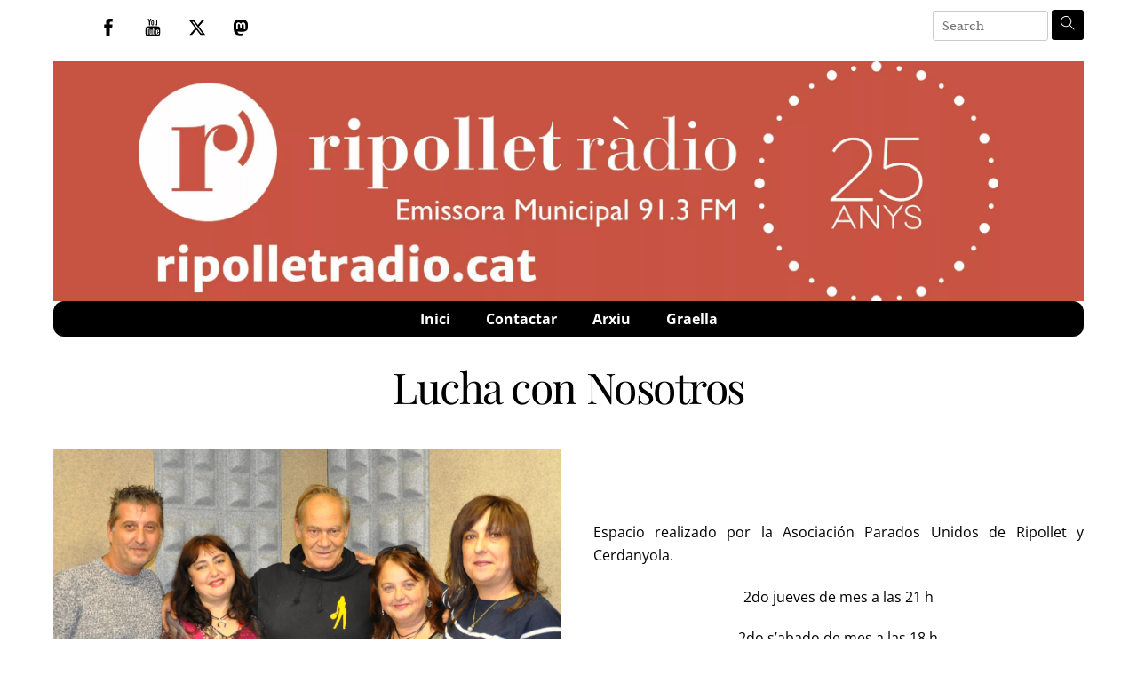

--- FILE ---
content_type: text/html; charset=UTF-8
request_url: https://ripolletradio.cat/programa/lucha-con-nosotros/
body_size: 20327
content:
<!DOCTYPE html>
		<html dir="ltr" lang="ca" prefix="og: https://ogp.me/ns#">
			<head>
										<meta name="viewport" content="width=device-width, initial-scale=1">
						        <meta charset="UTF-8">
        <meta name="viewport" content="width=device-width, initial-scale=1, minimum-scale=1">
        <style id="tb_inline_styles" data-no-optimize="1">.tb_animation_on{overflow-x:hidden}.themify_builder .wow{visibility:hidden;animation-fill-mode:both}[data-tf-animation]{will-change:transform,opacity,visibility}.themify_builder .tf_lax_done{transition-duration:.8s;transition-timing-function:cubic-bezier(.165,.84,.44,1)}[data-sticky-active].tb_sticky_scroll_active{z-index:1}[data-sticky-active].tb_sticky_scroll_active .hide-on-stick{display:none}@media(min-width:1281px){.hide-desktop{width:0!important;height:0!important;padding:0!important;visibility:hidden!important;margin:0!important;display:table-column!important;background:0!important;content-visibility:hidden;overflow:hidden!important}}@media(min-width:769px) and (max-width:1280px){.hide-tablet_landscape{width:0!important;height:0!important;padding:0!important;visibility:hidden!important;margin:0!important;display:table-column!important;background:0!important;content-visibility:hidden;overflow:hidden!important}}@media(min-width:681px) and (max-width:768px){.hide-tablet{width:0!important;height:0!important;padding:0!important;visibility:hidden!important;margin:0!important;display:table-column!important;background:0!important;content-visibility:hidden;overflow:hidden!important}}@media(max-width:680px){.hide-mobile{width:0!important;height:0!important;padding:0!important;visibility:hidden!important;margin:0!important;display:table-column!important;background:0!important;content-visibility:hidden;overflow:hidden!important}}@media(max-width:768px){div.module-gallery-grid{--galn:var(--galt)}}@media(max-width:680px){
                .themify_map.tf_map_loaded{width:100%!important}
                .ui.builder_button,.ui.nav li a{padding:.525em 1.15em}
                .fullheight>.row_inner:not(.tb_col_count_1){min-height:0}
                div.module-gallery-grid{--galn:var(--galm);gap:8px}
            }</style><noscript><style>.themify_builder .wow,.wow .tf_lazy{visibility:visible!important}</style></noscript>            <style id="tf_lazy_style" data-no-optimize="1">
                .tf_svg_lazy{
                    content-visibility:auto;
                    background-size:100% 25%!important;
                    background-repeat:no-repeat!important;
                    background-position:0 0, 0 33.4%,0 66.6%,0 100%!important;
                    transition:filter .3s linear!important;
                    filter:blur(25px)!important;                    transform:translateZ(0)
                }
                .tf_svg_lazy_loaded{
                    filter:blur(0)!important
                }
                [data-lazy]:is(.module,.module_row:not(.tb_first)),.module[data-lazy] .ui,.module_row[data-lazy]:not(.tb_first):is(>.row_inner,.module_column[data-lazy],.module_subrow[data-lazy]){
                    background-image:none!important
                }
            </style>
            <noscript>
                <style>
                    .tf_svg_lazy{
                        display:none!important
                    }
                </style>
            </noscript>
                    <style id="tf_lazy_common" data-no-optimize="1">
                        img{
                max-width:100%;
                height:auto
            }
                                    :where(.tf_in_flx,.tf_flx){display:inline-flex;flex-wrap:wrap;place-items:center}
            .tf_fa,:is(em,i) tf-lottie{display:inline-block;vertical-align:middle}:is(em,i) tf-lottie{width:1.5em;height:1.5em}.tf_fa{width:1em;height:1em;stroke-width:0;stroke:currentColor;overflow:visible;fill:currentColor;pointer-events:none;text-rendering:optimizeSpeed;buffered-rendering:static}#tf_svg symbol{overflow:visible}:where(.tf_lazy){position:relative;visibility:visible;display:block;opacity:.3}.wow .tf_lazy:not(.tf_swiper-slide){visibility:hidden;opacity:1}div.tf_audio_lazy audio{visibility:hidden;height:0;display:inline}.mejs-container{visibility:visible}.tf_iframe_lazy{transition:opacity .3s ease-in-out;min-height:10px}:where(.tf_flx),.tf_swiper-wrapper{display:flex}.tf_swiper-slide{flex-shrink:0;opacity:0;width:100%;height:100%}.tf_swiper-wrapper>br,.tf_lazy.tf_swiper-wrapper .tf_lazy:after,.tf_lazy.tf_swiper-wrapper .tf_lazy:before{display:none}.tf_lazy:after,.tf_lazy:before{content:'';display:inline-block;position:absolute;width:10px!important;height:10px!important;margin:0 3px;top:50%!important;inset-inline:auto 50%!important;border-radius:100%;background-color:currentColor;visibility:visible;animation:tf-hrz-loader infinite .75s cubic-bezier(.2,.68,.18,1.08)}.tf_lazy:after{width:6px!important;height:6px!important;inset-inline:50% auto!important;margin-top:3px;animation-delay:-.4s}@keyframes tf-hrz-loader{0%,100%{transform:scale(1);opacity:1}50%{transform:scale(.1);opacity:.6}}.tf_lazy_lightbox{position:fixed;background:rgba(11,11,11,.8);color:#ccc;top:0;left:0;display:flex;align-items:center;justify-content:center;z-index:999}.tf_lazy_lightbox .tf_lazy:after,.tf_lazy_lightbox .tf_lazy:before{background:#fff}.tf_vd_lazy,tf-lottie{display:flex;flex-wrap:wrap}tf-lottie{aspect-ratio:1.777}.tf_w.tf_vd_lazy video{width:100%;height:auto;position:static;object-fit:cover}
        </style>
        <link type="image/png" href="https://www.ripolletradio.cat/wp-content/uploads/2020/06/android-chrome-192x192-1.png" rel="apple-touch-icon" /><link type="image/png" href="https://www.ripolletradio.cat/wp-content/uploads/2020/06/android-chrome-192x192-1.png" rel="icon" /><title>Programa Lucha con Nosotros descàrregues disponibles| Ripollet Ràdio</title>

		<!-- All in One SEO 4.9.3 - aioseo.com -->
	<meta name="robots" content="max-image-preview:large" />
	<link rel="canonical" href="https://ripolletradio.cat/programa/lucha-con-nosotros/" />
	<link rel="next" href="https://ripolletradio.cat/programa/lucha-con-nosotros/page/2/" />
	<meta name="generator" content="All in One SEO (AIOSEO) 4.9.3" />
		<script type="application/ld+json" class="aioseo-schema">
			{"@context":"https:\/\/schema.org","@graph":[{"@type":"BreadcrumbList","@id":"https:\/\/ripolletradio.cat\/programa\/lucha-con-nosotros\/#breadcrumblist","itemListElement":[{"@type":"ListItem","@id":"https:\/\/ripolletradio.cat#listItem","position":1,"name":"Home","item":"https:\/\/ripolletradio.cat","nextItem":{"@type":"ListItem","@id":"https:\/\/ripolletradio.cat\/programa\/lucha-con-nosotros\/#listItem","name":"Lucha con Nosotros"}},{"@type":"ListItem","@id":"https:\/\/ripolletradio.cat\/programa\/lucha-con-nosotros\/#listItem","position":2,"name":"Lucha con Nosotros","previousItem":{"@type":"ListItem","@id":"https:\/\/ripolletradio.cat#listItem","name":"Home"}}]},{"@type":"CollectionPage","@id":"https:\/\/ripolletradio.cat\/programa\/lucha-con-nosotros\/#collectionpage","url":"https:\/\/ripolletradio.cat\/programa\/lucha-con-nosotros\/","name":"Programa Lucha con Nosotros desc\u00e0rregues disponibles| Ripollet R\u00e0dio","inLanguage":"ca","isPartOf":{"@id":"https:\/\/ripolletradio.cat\/#website"},"breadcrumb":{"@id":"https:\/\/ripolletradio.cat\/programa\/lucha-con-nosotros\/#breadcrumblist"}},{"@type":"Organization","@id":"https:\/\/ripolletradio.cat\/#organization","name":"Ripollet R\u00e0dio","description":"Servei de r\u00e0dio a la carta i podcast.","url":"https:\/\/ripolletradio.cat\/","telephone":"+34935942048","logo":{"@type":"ImageObject","url":"https:\/\/www.ripolletradio.cat\/wp-content\/uploads\/2020\/02\/logo-rodona-radio-scaled-1.jpg","@id":"https:\/\/ripolletradio.cat\/programa\/lucha-con-nosotros\/#organizationLogo"},"image":{"@id":"https:\/\/ripolletradio.cat\/programa\/lucha-con-nosotros\/#organizationLogo"},"sameAs":["https:\/\/ca-es.facebook.com\/RipolletRadio\/","https:\/\/twitter.com\/RipolletRadio","https:\/\/www.youtube.com\/user\/RipolletTV"]},{"@type":"WebSite","@id":"https:\/\/ripolletradio.cat\/#website","url":"https:\/\/ripolletradio.cat\/","name":"Ripollet R\u00e0dio","description":"Servei de r\u00e0dio a la carta i podcast.","inLanguage":"ca","publisher":{"@id":"https:\/\/ripolletradio.cat\/#organization"}}]}
		</script>
		<!-- All in One SEO -->

<style id='wp-img-auto-sizes-contain-inline-css'>
img:is([sizes=auto i],[sizes^="auto," i]){contain-intrinsic-size:3000px 1500px}
/*# sourceURL=wp-img-auto-sizes-contain-inline-css */
</style>
<link rel="preload" href="https://ripolletradio.cat/wp-content/plugins/a-z-listing/css/a-z-listing-default.css?ver=4.3.1" as="style"><link rel='stylesheet' id='a-z-listing-block-css' href='https://ripolletradio.cat/wp-content/plugins/a-z-listing/css/a-z-listing-default.css?ver=4.3.1' media='all' />
<link rel="preload" href="https://ripolletradio.cat/wp-content/plugins/all-in-one-seo-pack/dist/Lite/assets/css/table-of-contents/global.e90f6d47.css?ver=4.9.3" as="style"><link rel='stylesheet' id='aioseo/css/src/vue/standalone/blocks/table-of-contents/global.scss-css' href='https://ripolletradio.cat/wp-content/plugins/all-in-one-seo-pack/dist/Lite/assets/css/table-of-contents/global.e90f6d47.css?ver=4.9.3' media='all' />
<style id='feedzy-rss-feeds-loop-style-inline-css'>
.wp-block-feedzy-rss-feeds-loop{display:grid;gap:24px;grid-template-columns:repeat(1,1fr)}@media(min-width:782px){.wp-block-feedzy-rss-feeds-loop.feedzy-loop-columns-2,.wp-block-feedzy-rss-feeds-loop.feedzy-loop-columns-3,.wp-block-feedzy-rss-feeds-loop.feedzy-loop-columns-4,.wp-block-feedzy-rss-feeds-loop.feedzy-loop-columns-5{grid-template-columns:repeat(2,1fr)}}@media(min-width:960px){.wp-block-feedzy-rss-feeds-loop.feedzy-loop-columns-2{grid-template-columns:repeat(2,1fr)}.wp-block-feedzy-rss-feeds-loop.feedzy-loop-columns-3{grid-template-columns:repeat(3,1fr)}.wp-block-feedzy-rss-feeds-loop.feedzy-loop-columns-4{grid-template-columns:repeat(4,1fr)}.wp-block-feedzy-rss-feeds-loop.feedzy-loop-columns-5{grid-template-columns:repeat(5,1fr)}}.wp-block-feedzy-rss-feeds-loop .wp-block-image.is-style-rounded img{border-radius:9999px}.wp-block-feedzy-rss-feeds-loop .wp-block-image:has(:is(img:not([src]),img[src=""])){display:none}

/*# sourceURL=https://ripolletradio.cat/wp-content/plugins/feedzy-rss-feeds/build/loop/style-index.css */
</style>
<style id='powerpress-player-block-style-inline-css'>


/*# sourceURL=https://ripolletradio.cat/wp-content/plugins/powerpress/blocks/player-block/build/style-index.css */
</style>
<style id='global-styles-inline-css'>
:root{--wp--preset--aspect-ratio--square: 1;--wp--preset--aspect-ratio--4-3: 4/3;--wp--preset--aspect-ratio--3-4: 3/4;--wp--preset--aspect-ratio--3-2: 3/2;--wp--preset--aspect-ratio--2-3: 2/3;--wp--preset--aspect-ratio--16-9: 16/9;--wp--preset--aspect-ratio--9-16: 9/16;--wp--preset--color--black: #000000;--wp--preset--color--cyan-bluish-gray: #abb8c3;--wp--preset--color--white: #ffffff;--wp--preset--color--pale-pink: #f78da7;--wp--preset--color--vivid-red: #cf2e2e;--wp--preset--color--luminous-vivid-orange: #ff6900;--wp--preset--color--luminous-vivid-amber: #fcb900;--wp--preset--color--light-green-cyan: #7bdcb5;--wp--preset--color--vivid-green-cyan: #00d084;--wp--preset--color--pale-cyan-blue: #8ed1fc;--wp--preset--color--vivid-cyan-blue: #0693e3;--wp--preset--color--vivid-purple: #9b51e0;--wp--preset--gradient--vivid-cyan-blue-to-vivid-purple: linear-gradient(135deg,rgb(6,147,227) 0%,rgb(155,81,224) 100%);--wp--preset--gradient--light-green-cyan-to-vivid-green-cyan: linear-gradient(135deg,rgb(122,220,180) 0%,rgb(0,208,130) 100%);--wp--preset--gradient--luminous-vivid-amber-to-luminous-vivid-orange: linear-gradient(135deg,rgb(252,185,0) 0%,rgb(255,105,0) 100%);--wp--preset--gradient--luminous-vivid-orange-to-vivid-red: linear-gradient(135deg,rgb(255,105,0) 0%,rgb(207,46,46) 100%);--wp--preset--gradient--very-light-gray-to-cyan-bluish-gray: linear-gradient(135deg,rgb(238,238,238) 0%,rgb(169,184,195) 100%);--wp--preset--gradient--cool-to-warm-spectrum: linear-gradient(135deg,rgb(74,234,220) 0%,rgb(151,120,209) 20%,rgb(207,42,186) 40%,rgb(238,44,130) 60%,rgb(251,105,98) 80%,rgb(254,248,76) 100%);--wp--preset--gradient--blush-light-purple: linear-gradient(135deg,rgb(255,206,236) 0%,rgb(152,150,240) 100%);--wp--preset--gradient--blush-bordeaux: linear-gradient(135deg,rgb(254,205,165) 0%,rgb(254,45,45) 50%,rgb(107,0,62) 100%);--wp--preset--gradient--luminous-dusk: linear-gradient(135deg,rgb(255,203,112) 0%,rgb(199,81,192) 50%,rgb(65,88,208) 100%);--wp--preset--gradient--pale-ocean: linear-gradient(135deg,rgb(255,245,203) 0%,rgb(182,227,212) 50%,rgb(51,167,181) 100%);--wp--preset--gradient--electric-grass: linear-gradient(135deg,rgb(202,248,128) 0%,rgb(113,206,126) 100%);--wp--preset--gradient--midnight: linear-gradient(135deg,rgb(2,3,129) 0%,rgb(40,116,252) 100%);--wp--preset--font-size--small: 13px;--wp--preset--font-size--medium: clamp(14px, 0.875rem + ((1vw - 3.2px) * 0.469), 20px);--wp--preset--font-size--large: clamp(22.041px, 1.378rem + ((1vw - 3.2px) * 1.091), 36px);--wp--preset--font-size--x-large: clamp(25.014px, 1.563rem + ((1vw - 3.2px) * 1.327), 42px);--wp--preset--font-family--system-font: -apple-system,BlinkMacSystemFont,"Segoe UI",Roboto,Oxygen-Sans,Ubuntu,Cantarell,"Helvetica Neue",sans-serif;--wp--preset--spacing--20: 0.44rem;--wp--preset--spacing--30: 0.67rem;--wp--preset--spacing--40: 1rem;--wp--preset--spacing--50: 1.5rem;--wp--preset--spacing--60: 2.25rem;--wp--preset--spacing--70: 3.38rem;--wp--preset--spacing--80: 5.06rem;--wp--preset--shadow--natural: 6px 6px 9px rgba(0, 0, 0, 0.2);--wp--preset--shadow--deep: 12px 12px 50px rgba(0, 0, 0, 0.4);--wp--preset--shadow--sharp: 6px 6px 0px rgba(0, 0, 0, 0.2);--wp--preset--shadow--outlined: 6px 6px 0px -3px rgb(255, 255, 255), 6px 6px rgb(0, 0, 0);--wp--preset--shadow--crisp: 6px 6px 0px rgb(0, 0, 0);}:where(body) { margin: 0; }.wp-site-blocks > .alignleft { float: left; margin-right: 2em; }.wp-site-blocks > .alignright { float: right; margin-left: 2em; }.wp-site-blocks > .aligncenter { justify-content: center; margin-left: auto; margin-right: auto; }:where(.wp-site-blocks) > * { margin-block-start: 24px; margin-block-end: 0; }:where(.wp-site-blocks) > :first-child { margin-block-start: 0; }:where(.wp-site-blocks) > :last-child { margin-block-end: 0; }:root { --wp--style--block-gap: 24px; }:root :where(.is-layout-flow) > :first-child{margin-block-start: 0;}:root :where(.is-layout-flow) > :last-child{margin-block-end: 0;}:root :where(.is-layout-flow) > *{margin-block-start: 24px;margin-block-end: 0;}:root :where(.is-layout-constrained) > :first-child{margin-block-start: 0;}:root :where(.is-layout-constrained) > :last-child{margin-block-end: 0;}:root :where(.is-layout-constrained) > *{margin-block-start: 24px;margin-block-end: 0;}:root :where(.is-layout-flex){gap: 24px;}:root :where(.is-layout-grid){gap: 24px;}.is-layout-flow > .alignleft{float: left;margin-inline-start: 0;margin-inline-end: 2em;}.is-layout-flow > .alignright{float: right;margin-inline-start: 2em;margin-inline-end: 0;}.is-layout-flow > .aligncenter{margin-left: auto !important;margin-right: auto !important;}.is-layout-constrained > .alignleft{float: left;margin-inline-start: 0;margin-inline-end: 2em;}.is-layout-constrained > .alignright{float: right;margin-inline-start: 2em;margin-inline-end: 0;}.is-layout-constrained > .aligncenter{margin-left: auto !important;margin-right: auto !important;}.is-layout-constrained > :where(:not(.alignleft):not(.alignright):not(.alignfull)){margin-left: auto !important;margin-right: auto !important;}body .is-layout-flex{display: flex;}.is-layout-flex{flex-wrap: wrap;align-items: center;}.is-layout-flex > :is(*, div){margin: 0;}body .is-layout-grid{display: grid;}.is-layout-grid > :is(*, div){margin: 0;}body{font-family: var(--wp--preset--font-family--system-font);font-size: var(--wp--preset--font-size--medium);line-height: 1.6;padding-top: 0px;padding-right: 0px;padding-bottom: 0px;padding-left: 0px;}a:where(:not(.wp-element-button)){text-decoration: underline;}:root :where(.wp-element-button, .wp-block-button__link){background-color: #32373c;border-width: 0;color: #fff;font-family: inherit;font-size: inherit;font-style: inherit;font-weight: inherit;letter-spacing: inherit;line-height: inherit;padding-top: calc(0.667em + 2px);padding-right: calc(1.333em + 2px);padding-bottom: calc(0.667em + 2px);padding-left: calc(1.333em + 2px);text-decoration: none;text-transform: inherit;}.has-black-color{color: var(--wp--preset--color--black) !important;}.has-cyan-bluish-gray-color{color: var(--wp--preset--color--cyan-bluish-gray) !important;}.has-white-color{color: var(--wp--preset--color--white) !important;}.has-pale-pink-color{color: var(--wp--preset--color--pale-pink) !important;}.has-vivid-red-color{color: var(--wp--preset--color--vivid-red) !important;}.has-luminous-vivid-orange-color{color: var(--wp--preset--color--luminous-vivid-orange) !important;}.has-luminous-vivid-amber-color{color: var(--wp--preset--color--luminous-vivid-amber) !important;}.has-light-green-cyan-color{color: var(--wp--preset--color--light-green-cyan) !important;}.has-vivid-green-cyan-color{color: var(--wp--preset--color--vivid-green-cyan) !important;}.has-pale-cyan-blue-color{color: var(--wp--preset--color--pale-cyan-blue) !important;}.has-vivid-cyan-blue-color{color: var(--wp--preset--color--vivid-cyan-blue) !important;}.has-vivid-purple-color{color: var(--wp--preset--color--vivid-purple) !important;}.has-black-background-color{background-color: var(--wp--preset--color--black) !important;}.has-cyan-bluish-gray-background-color{background-color: var(--wp--preset--color--cyan-bluish-gray) !important;}.has-white-background-color{background-color: var(--wp--preset--color--white) !important;}.has-pale-pink-background-color{background-color: var(--wp--preset--color--pale-pink) !important;}.has-vivid-red-background-color{background-color: var(--wp--preset--color--vivid-red) !important;}.has-luminous-vivid-orange-background-color{background-color: var(--wp--preset--color--luminous-vivid-orange) !important;}.has-luminous-vivid-amber-background-color{background-color: var(--wp--preset--color--luminous-vivid-amber) !important;}.has-light-green-cyan-background-color{background-color: var(--wp--preset--color--light-green-cyan) !important;}.has-vivid-green-cyan-background-color{background-color: var(--wp--preset--color--vivid-green-cyan) !important;}.has-pale-cyan-blue-background-color{background-color: var(--wp--preset--color--pale-cyan-blue) !important;}.has-vivid-cyan-blue-background-color{background-color: var(--wp--preset--color--vivid-cyan-blue) !important;}.has-vivid-purple-background-color{background-color: var(--wp--preset--color--vivid-purple) !important;}.has-black-border-color{border-color: var(--wp--preset--color--black) !important;}.has-cyan-bluish-gray-border-color{border-color: var(--wp--preset--color--cyan-bluish-gray) !important;}.has-white-border-color{border-color: var(--wp--preset--color--white) !important;}.has-pale-pink-border-color{border-color: var(--wp--preset--color--pale-pink) !important;}.has-vivid-red-border-color{border-color: var(--wp--preset--color--vivid-red) !important;}.has-luminous-vivid-orange-border-color{border-color: var(--wp--preset--color--luminous-vivid-orange) !important;}.has-luminous-vivid-amber-border-color{border-color: var(--wp--preset--color--luminous-vivid-amber) !important;}.has-light-green-cyan-border-color{border-color: var(--wp--preset--color--light-green-cyan) !important;}.has-vivid-green-cyan-border-color{border-color: var(--wp--preset--color--vivid-green-cyan) !important;}.has-pale-cyan-blue-border-color{border-color: var(--wp--preset--color--pale-cyan-blue) !important;}.has-vivid-cyan-blue-border-color{border-color: var(--wp--preset--color--vivid-cyan-blue) !important;}.has-vivid-purple-border-color{border-color: var(--wp--preset--color--vivid-purple) !important;}.has-vivid-cyan-blue-to-vivid-purple-gradient-background{background: var(--wp--preset--gradient--vivid-cyan-blue-to-vivid-purple) !important;}.has-light-green-cyan-to-vivid-green-cyan-gradient-background{background: var(--wp--preset--gradient--light-green-cyan-to-vivid-green-cyan) !important;}.has-luminous-vivid-amber-to-luminous-vivid-orange-gradient-background{background: var(--wp--preset--gradient--luminous-vivid-amber-to-luminous-vivid-orange) !important;}.has-luminous-vivid-orange-to-vivid-red-gradient-background{background: var(--wp--preset--gradient--luminous-vivid-orange-to-vivid-red) !important;}.has-very-light-gray-to-cyan-bluish-gray-gradient-background{background: var(--wp--preset--gradient--very-light-gray-to-cyan-bluish-gray) !important;}.has-cool-to-warm-spectrum-gradient-background{background: var(--wp--preset--gradient--cool-to-warm-spectrum) !important;}.has-blush-light-purple-gradient-background{background: var(--wp--preset--gradient--blush-light-purple) !important;}.has-blush-bordeaux-gradient-background{background: var(--wp--preset--gradient--blush-bordeaux) !important;}.has-luminous-dusk-gradient-background{background: var(--wp--preset--gradient--luminous-dusk) !important;}.has-pale-ocean-gradient-background{background: var(--wp--preset--gradient--pale-ocean) !important;}.has-electric-grass-gradient-background{background: var(--wp--preset--gradient--electric-grass) !important;}.has-midnight-gradient-background{background: var(--wp--preset--gradient--midnight) !important;}.has-small-font-size{font-size: var(--wp--preset--font-size--small) !important;}.has-medium-font-size{font-size: var(--wp--preset--font-size--medium) !important;}.has-large-font-size{font-size: var(--wp--preset--font-size--large) !important;}.has-x-large-font-size{font-size: var(--wp--preset--font-size--x-large) !important;}.has-system-font-font-family{font-family: var(--wp--preset--font-family--system-font) !important;}
:root :where(.wp-block-pullquote){font-size: clamp(0.984em, 0.984rem + ((1vw - 0.2em) * 0.645), 1.5em);line-height: 1.6;}
/*# sourceURL=global-styles-inline-css */
</style>
<link rel="preload" href="https://ripolletradio.cat/wp-includes/css/dashicons.min.css?ver=6.9" as="style"><link rel='stylesheet' id='dashicons-css' href='https://ripolletradio.cat/wp-includes/css/dashicons.min.css?ver=6.9' media='all' />
<link rel="preload" href="https://ripolletradio.cat/wp-content/plugins/wp-media-category-management/css/wp-mcm-styles.css?ver=2.5.0.1" as="style"><link rel='stylesheet' id='wp-mcm-styles-css' href='https://ripolletradio.cat/wp-content/plugins/wp-media-category-management/css/wp-mcm-styles.css?ver=2.5.0.1' media='all' />
<link rel="preload" href="https://ripolletradio.cat/wp-content/plugins/a-z-listing/css/a-z-listing-default.css?ver=4.3.1" as="style"><link rel='stylesheet' id='a-z-listing-css' href='https://ripolletradio.cat/wp-content/plugins/a-z-listing/css/a-z-listing-default.css?ver=4.3.1' media='all' />
<link rel="preload" href="https://ripolletradio.cat/wp-content/plugins/themify-ptb/public/css/ptb-public.css?ver=2.2.5" as="style"><link rel='stylesheet' id='ptb-css' href='https://ripolletradio.cat/wp-content/plugins/themify-ptb/public/css/ptb-public.css?ver=2.2.5' media='all' />
<script src="https://ripolletradio.cat/wp-includes/js/jquery/jquery.min.js?ver=3.7.1" id="jquery-core-js"></script>
<script src="https://ripolletradio.cat/wp-includes/js/jquery/jquery-migrate.min.js?ver=3.4.1" id="jquery-migrate-js"></script>
<script src="https://ripolletradio.cat/wp-content/plugins/radio-tools/assets//js/howler.min.js?ver=6.9" id="howler-js-js"></script>
<script id="ptb-js-extra">
var ptb = {"url":"https://ripolletradio.cat/wp-content/plugins/themify-ptb/public/","ver":"2.2.5","include":"https://ripolletradio.cat/wp-includes/js/","is_themify":"1","jqmeter":"https://ripolletradio.cat/wp-content/plugins/themify-ptb/public/js/jqmeter.min.js","ajaxurl":"https://ripolletradio.cat/wp-admin/admin-ajax.php","lng":"ca","map_key":"AIzaSyDwRjVbO0qPiycDH9-HcjlAP4zqUaJU7m8","modules":{"gallery":{"js":"https://ripolletradio.cat/wp-content/plugins/themify-ptb/public/js/modules/gallery.js","selector":".ptb_extra_showcase, .ptb_extra_gallery_masonry .ptb_extra_gallery"},"map":{"js":"https://ripolletradio.cat/wp-content/plugins/themify-ptb/public/js/modules/map.js","selector":".ptb_extra_map"},"progress_bar":{"js":"https://ripolletradio.cat/wp-content/plugins/themify-ptb/public/js/modules/progress_bar.js","selector":".ptb_extra_progress_bar"},"rating":{"js":"https://ripolletradio.cat/wp-content/plugins/themify-ptb/public/js/modules/rating.js","selector":".ptb_extra_rating"},"video":{"js":"https://ripolletradio.cat/wp-content/plugins/themify-ptb/public/js/modules/video.js","selector":".ptb_extra_show_video"},"accordion":{"js":"https://ripolletradio.cat/wp-content/plugins/themify-ptb/public/js/modules/accordion.js","selector":".ptb_extra_accordion"},"lightbox":{"js":"https://ripolletradio.cat/wp-content/plugins/themify-ptb/public/js/modules/lightbox.js","selector":".ptb_lightbox, .ptb_extra_lightbox, .ptb_extra_video_lightbox"},"masonry":{"js":"https://ripolletradio.cat/wp-content/plugins/themify-ptb/public/js/modules/masonry.js","selector":".ptb_masonry"},"post_filter":{"js":"https://ripolletradio.cat/wp-content/plugins/themify-ptb/public/js/modules/post_filter.js","selector":".ptb-post-filter"}}};
//# sourceURL=ptb-js-extra
</script>
<script defer="defer" src="https://ripolletradio.cat/wp-content/plugins/themify-ptb/public/js/ptb-public.js?ver=2.2.5" id="ptb-js"></script>
<link rel="https://api.w.org/" href="https://ripolletradio.cat/wp-json/" /><link rel="alternate" title="JSON" type="application/json" href="https://ripolletradio.cat/wp-json/wp/v2/categories/206" /><link rel="EditURI" type="application/rsd+xml" title="RSD" href="https://ripolletradio.cat/xmlrpc.php?rsd" />
<meta name="generator" content="WordPress 6.9" />
<style type="text/css">
.feedzy-rss-link-icon:after {
	content: url("https://ripolletradio.cat/wp-content/plugins/feedzy-rss-feeds/img/external-link.png");
	margin-left: 3px;
}
</style>
		            <script type="text/javascript"><!--
                                function powerpress_pinw(pinw_url){window.open(pinw_url, 'PowerPressPlayer','toolbar=0,status=0,resizable=1,width=460,height=320');	return false;}
                //-->

                // tabnab protection
                window.addEventListener('load', function () {
                    // make all links have rel="noopener noreferrer"
                    document.querySelectorAll('a[target="_blank"]').forEach(link => {
                        link.setAttribute('rel', 'noopener noreferrer');
                    });
                });
            </script>
            <link rel="alternate" type="application/rss+xml" title="Lucha con Nosotros" href="https://ripolletradio.cat/programa/lucha-con-nosotros/feed/" />

	<style>
	@keyframes themifyAnimatedBG{
		0%{background-color:#33baab}100%{background-color:#e33b9e}50%{background-color:#4961d7}33.3%{background-color:#2ea85c}25%{background-color:#2bb8ed}20%{background-color:#dd5135}
	}
	.module_row.animated-bg{
		animation:themifyAnimatedBG 30000ms infinite alternate
	}
	</style>
	<link rel="prefetch" href="https://ripolletradio.cat/wp-content/themes/themify-ultra/js/themify-script.js?ver=8.0.8" as="script" fetchpriority="low"><link rel="prefetch" href="https://ripolletradio.cat/wp-content/themes/themify-ultra/themify/js/modules/themify-sidemenu.js?ver=8.2.0" as="script" fetchpriority="low"><link rel="prefetch" href="https://ripolletradio.cat/wp-content/themes/themify-ultra/themify/themify-builder/js/modules/menu.js?ver=8.2.0" as="script" fetchpriority="low"><link rel="preload" href="https://ripolletradio.cat/wp-content/themes/themify-ultra/themify/themify-builder/js/themify-builder-script.js?ver=8.2.0" as="script" fetchpriority="low"><link rel="preload" href="https://www.ripolletradio.cat/wp-content/uploads/2022/08/logoweb-scaled.jpg" as="image" fetchpriority="high"><style id="tf_gf_fonts_style">@font-face{font-family:'Judson';font-style:italic;font-display:swap;src:url(https://fonts.gstatic.com/s/judson/v20/FeVTS0Fbvbc14VxhDYl4_bFbkg.woff2) format('woff2');unicode-range:U+0102-0103,U+0110-0111,U+0128-0129,U+0168-0169,U+01A0-01A1,U+01AF-01B0,U+0300-0301,U+0303-0304,U+0308-0309,U+0323,U+0329,U+1EA0-1EF9,U+20AB;}@font-face{font-family:'Judson';font-style:italic;font-display:swap;src:url(https://fonts.gstatic.com/s/judson/v20/FeVTS0Fbvbc14VxhDYl5_bFbkg.woff2) format('woff2');unicode-range:U+0100-02BA,U+02BD-02C5,U+02C7-02CC,U+02CE-02D7,U+02DD-02FF,U+0304,U+0308,U+0329,U+1D00-1DBF,U+1E00-1E9F,U+1EF2-1EFF,U+2020,U+20A0-20AB,U+20AD-20C0,U+2113,U+2C60-2C7F,U+A720-A7FF;}@font-face{font-family:'Judson';font-style:italic;font-display:swap;src:url(https://fonts.gstatic.com/s/judson/v20/FeVTS0Fbvbc14VxhDYl3_bE.woff2) format('woff2');unicode-range:U+0000-00FF,U+0131,U+0152-0153,U+02BB-02BC,U+02C6,U+02DA,U+02DC,U+0304,U+0308,U+0329,U+2000-206F,U+20AC,U+2122,U+2191,U+2193,U+2212,U+2215,U+FEFF,U+FFFD;}@font-face{font-family:'Judson';font-display:swap;src:url(https://fonts.gstatic.com/s/judson/v20/FeVRS0Fbvbc14VxhB7l15bU.woff2) format('woff2');unicode-range:U+0102-0103,U+0110-0111,U+0128-0129,U+0168-0169,U+01A0-01A1,U+01AF-01B0,U+0300-0301,U+0303-0304,U+0308-0309,U+0323,U+0329,U+1EA0-1EF9,U+20AB;}@font-face{font-family:'Judson';font-display:swap;src:url(https://fonts.gstatic.com/s/judson/v20/FeVRS0Fbvbc14VxhBrl15bU.woff2) format('woff2');unicode-range:U+0100-02BA,U+02BD-02C5,U+02C7-02CC,U+02CE-02D7,U+02DD-02FF,U+0304,U+0308,U+0329,U+1D00-1DBF,U+1E00-1E9F,U+1EF2-1EFF,U+2020,U+20A0-20AB,U+20AD-20C0,U+2113,U+2C60-2C7F,U+A720-A7FF;}@font-face{font-family:'Judson';font-display:swap;src:url(https://fonts.gstatic.com/s/judson/v20/FeVRS0Fbvbc14VxhCLl1.woff2) format('woff2');unicode-range:U+0000-00FF,U+0131,U+0152-0153,U+02BB-02BC,U+02C6,U+02DA,U+02DC,U+0304,U+0308,U+0329,U+2000-206F,U+20AC,U+2122,U+2191,U+2193,U+2212,U+2215,U+FEFF,U+FFFD;}@font-face{font-family:'Open Sans';font-style:italic;font-stretch:100%;font-display:swap;src:url(https://fonts.gstatic.com/s/opensans/v44/memtYaGs126MiZpBA-UFUIcVXSCEkx2cmqvXlWqWtE6F15M.woff2) format('woff2');unicode-range:U+0460-052F,U+1C80-1C8A,U+20B4,U+2DE0-2DFF,U+A640-A69F,U+FE2E-FE2F;}@font-face{font-family:'Open Sans';font-style:italic;font-stretch:100%;font-display:swap;src:url(https://fonts.gstatic.com/s/opensans/v44/memtYaGs126MiZpBA-UFUIcVXSCEkx2cmqvXlWqWvU6F15M.woff2) format('woff2');unicode-range:U+0301,U+0400-045F,U+0490-0491,U+04B0-04B1,U+2116;}@font-face{font-family:'Open Sans';font-style:italic;font-stretch:100%;font-display:swap;src:url(https://fonts.gstatic.com/s/opensans/v44/memtYaGs126MiZpBA-UFUIcVXSCEkx2cmqvXlWqWtU6F15M.woff2) format('woff2');unicode-range:U+1F00-1FFF;}@font-face{font-family:'Open Sans';font-style:italic;font-stretch:100%;font-display:swap;src:url(https://fonts.gstatic.com/s/opensans/v44/memtYaGs126MiZpBA-UFUIcVXSCEkx2cmqvXlWqWuk6F15M.woff2) format('woff2');unicode-range:U+0370-0377,U+037A-037F,U+0384-038A,U+038C,U+038E-03A1,U+03A3-03FF;}@font-face{font-family:'Open Sans';font-style:italic;font-stretch:100%;font-display:swap;src:url(https://fonts.gstatic.com/s/opensans/v44/memtYaGs126MiZpBA-UFUIcVXSCEkx2cmqvXlWqWu06F15M.woff2) format('woff2');unicode-range:U+0307-0308,U+0590-05FF,U+200C-2010,U+20AA,U+25CC,U+FB1D-FB4F;}@font-face{font-family:'Open Sans';font-style:italic;font-stretch:100%;font-display:swap;src:url(https://fonts.gstatic.com/s/opensans/v44/memtYaGs126MiZpBA-UFUIcVXSCEkx2cmqvXlWqWxU6F15M.woff2) format('woff2');unicode-range:U+0302-0303,U+0305,U+0307-0308,U+0310,U+0312,U+0315,U+031A,U+0326-0327,U+032C,U+032F-0330,U+0332-0333,U+0338,U+033A,U+0346,U+034D,U+0391-03A1,U+03A3-03A9,U+03B1-03C9,U+03D1,U+03D5-03D6,U+03F0-03F1,U+03F4-03F5,U+2016-2017,U+2034-2038,U+203C,U+2040,U+2043,U+2047,U+2050,U+2057,U+205F,U+2070-2071,U+2074-208E,U+2090-209C,U+20D0-20DC,U+20E1,U+20E5-20EF,U+2100-2112,U+2114-2115,U+2117-2121,U+2123-214F,U+2190,U+2192,U+2194-21AE,U+21B0-21E5,U+21F1-21F2,U+21F4-2211,U+2213-2214,U+2216-22FF,U+2308-230B,U+2310,U+2319,U+231C-2321,U+2336-237A,U+237C,U+2395,U+239B-23B7,U+23D0,U+23DC-23E1,U+2474-2475,U+25AF,U+25B3,U+25B7,U+25BD,U+25C1,U+25CA,U+25CC,U+25FB,U+266D-266F,U+27C0-27FF,U+2900-2AFF,U+2B0E-2B11,U+2B30-2B4C,U+2BFE,U+3030,U+FF5B,U+FF5D,U+1D400-1D7FF,U+1EE00-1EEFF;}@font-face{font-family:'Open Sans';font-style:italic;font-stretch:100%;font-display:swap;src:url(https://fonts.gstatic.com/s/opensans/v44/memtYaGs126MiZpBA-UFUIcVXSCEkx2cmqvXlWqW106F15M.woff2) format('woff2');unicode-range:U+0001-000C,U+000E-001F,U+007F-009F,U+20DD-20E0,U+20E2-20E4,U+2150-218F,U+2190,U+2192,U+2194-2199,U+21AF,U+21E6-21F0,U+21F3,U+2218-2219,U+2299,U+22C4-22C6,U+2300-243F,U+2440-244A,U+2460-24FF,U+25A0-27BF,U+2800-28FF,U+2921-2922,U+2981,U+29BF,U+29EB,U+2B00-2BFF,U+4DC0-4DFF,U+FFF9-FFFB,U+10140-1018E,U+10190-1019C,U+101A0,U+101D0-101FD,U+102E0-102FB,U+10E60-10E7E,U+1D2C0-1D2D3,U+1D2E0-1D37F,U+1F000-1F0FF,U+1F100-1F1AD,U+1F1E6-1F1FF,U+1F30D-1F30F,U+1F315,U+1F31C,U+1F31E,U+1F320-1F32C,U+1F336,U+1F378,U+1F37D,U+1F382,U+1F393-1F39F,U+1F3A7-1F3A8,U+1F3AC-1F3AF,U+1F3C2,U+1F3C4-1F3C6,U+1F3CA-1F3CE,U+1F3D4-1F3E0,U+1F3ED,U+1F3F1-1F3F3,U+1F3F5-1F3F7,U+1F408,U+1F415,U+1F41F,U+1F426,U+1F43F,U+1F441-1F442,U+1F444,U+1F446-1F449,U+1F44C-1F44E,U+1F453,U+1F46A,U+1F47D,U+1F4A3,U+1F4B0,U+1F4B3,U+1F4B9,U+1F4BB,U+1F4BF,U+1F4C8-1F4CB,U+1F4D6,U+1F4DA,U+1F4DF,U+1F4E3-1F4E6,U+1F4EA-1F4ED,U+1F4F7,U+1F4F9-1F4FB,U+1F4FD-1F4FE,U+1F503,U+1F507-1F50B,U+1F50D,U+1F512-1F513,U+1F53E-1F54A,U+1F54F-1F5FA,U+1F610,U+1F650-1F67F,U+1F687,U+1F68D,U+1F691,U+1F694,U+1F698,U+1F6AD,U+1F6B2,U+1F6B9-1F6BA,U+1F6BC,U+1F6C6-1F6CF,U+1F6D3-1F6D7,U+1F6E0-1F6EA,U+1F6F0-1F6F3,U+1F6F7-1F6FC,U+1F700-1F7FF,U+1F800-1F80B,U+1F810-1F847,U+1F850-1F859,U+1F860-1F887,U+1F890-1F8AD,U+1F8B0-1F8BB,U+1F8C0-1F8C1,U+1F900-1F90B,U+1F93B,U+1F946,U+1F984,U+1F996,U+1F9E9,U+1FA00-1FA6F,U+1FA70-1FA7C,U+1FA80-1FA89,U+1FA8F-1FAC6,U+1FACE-1FADC,U+1FADF-1FAE9,U+1FAF0-1FAF8,U+1FB00-1FBFF;}@font-face{font-family:'Open Sans';font-style:italic;font-stretch:100%;font-display:swap;src:url(https://fonts.gstatic.com/s/opensans/v44/memtYaGs126MiZpBA-UFUIcVXSCEkx2cmqvXlWqWtk6F15M.woff2) format('woff2');unicode-range:U+0102-0103,U+0110-0111,U+0128-0129,U+0168-0169,U+01A0-01A1,U+01AF-01B0,U+0300-0301,U+0303-0304,U+0308-0309,U+0323,U+0329,U+1EA0-1EF9,U+20AB;}@font-face{font-family:'Open Sans';font-style:italic;font-stretch:100%;font-display:swap;src:url(https://fonts.gstatic.com/s/opensans/v44/memtYaGs126MiZpBA-UFUIcVXSCEkx2cmqvXlWqWt06F15M.woff2) format('woff2');unicode-range:U+0100-02BA,U+02BD-02C5,U+02C7-02CC,U+02CE-02D7,U+02DD-02FF,U+0304,U+0308,U+0329,U+1D00-1DBF,U+1E00-1E9F,U+1EF2-1EFF,U+2020,U+20A0-20AB,U+20AD-20C0,U+2113,U+2C60-2C7F,U+A720-A7FF;}@font-face{font-family:'Open Sans';font-style:italic;font-stretch:100%;font-display:swap;src:url(https://fonts.gstatic.com/s/opensans/v44/memtYaGs126MiZpBA-UFUIcVXSCEkx2cmqvXlWqWuU6F.woff2) format('woff2');unicode-range:U+0000-00FF,U+0131,U+0152-0153,U+02BB-02BC,U+02C6,U+02DA,U+02DC,U+0304,U+0308,U+0329,U+2000-206F,U+20AC,U+2122,U+2191,U+2193,U+2212,U+2215,U+FEFF,U+FFFD;}@font-face{font-family:'Open Sans';font-style:italic;font-weight:700;font-stretch:100%;font-display:swap;src:url(https://fonts.gstatic.com/s/opensans/v44/memtYaGs126MiZpBA-UFUIcVXSCEkx2cmqvXlWqWtE6F15M.woff2) format('woff2');unicode-range:U+0460-052F,U+1C80-1C8A,U+20B4,U+2DE0-2DFF,U+A640-A69F,U+FE2E-FE2F;}@font-face{font-family:'Open Sans';font-style:italic;font-weight:700;font-stretch:100%;font-display:swap;src:url(https://fonts.gstatic.com/s/opensans/v44/memtYaGs126MiZpBA-UFUIcVXSCEkx2cmqvXlWqWvU6F15M.woff2) format('woff2');unicode-range:U+0301,U+0400-045F,U+0490-0491,U+04B0-04B1,U+2116;}@font-face{font-family:'Open Sans';font-style:italic;font-weight:700;font-stretch:100%;font-display:swap;src:url(https://fonts.gstatic.com/s/opensans/v44/memtYaGs126MiZpBA-UFUIcVXSCEkx2cmqvXlWqWtU6F15M.woff2) format('woff2');unicode-range:U+1F00-1FFF;}@font-face{font-family:'Open Sans';font-style:italic;font-weight:700;font-stretch:100%;font-display:swap;src:url(https://fonts.gstatic.com/s/opensans/v44/memtYaGs126MiZpBA-UFUIcVXSCEkx2cmqvXlWqWuk6F15M.woff2) format('woff2');unicode-range:U+0370-0377,U+037A-037F,U+0384-038A,U+038C,U+038E-03A1,U+03A3-03FF;}@font-face{font-family:'Open Sans';font-style:italic;font-weight:700;font-stretch:100%;font-display:swap;src:url(https://fonts.gstatic.com/s/opensans/v44/memtYaGs126MiZpBA-UFUIcVXSCEkx2cmqvXlWqWu06F15M.woff2) format('woff2');unicode-range:U+0307-0308,U+0590-05FF,U+200C-2010,U+20AA,U+25CC,U+FB1D-FB4F;}@font-face{font-family:'Open Sans';font-style:italic;font-weight:700;font-stretch:100%;font-display:swap;src:url(https://fonts.gstatic.com/s/opensans/v44/memtYaGs126MiZpBA-UFUIcVXSCEkx2cmqvXlWqWxU6F15M.woff2) format('woff2');unicode-range:U+0302-0303,U+0305,U+0307-0308,U+0310,U+0312,U+0315,U+031A,U+0326-0327,U+032C,U+032F-0330,U+0332-0333,U+0338,U+033A,U+0346,U+034D,U+0391-03A1,U+03A3-03A9,U+03B1-03C9,U+03D1,U+03D5-03D6,U+03F0-03F1,U+03F4-03F5,U+2016-2017,U+2034-2038,U+203C,U+2040,U+2043,U+2047,U+2050,U+2057,U+205F,U+2070-2071,U+2074-208E,U+2090-209C,U+20D0-20DC,U+20E1,U+20E5-20EF,U+2100-2112,U+2114-2115,U+2117-2121,U+2123-214F,U+2190,U+2192,U+2194-21AE,U+21B0-21E5,U+21F1-21F2,U+21F4-2211,U+2213-2214,U+2216-22FF,U+2308-230B,U+2310,U+2319,U+231C-2321,U+2336-237A,U+237C,U+2395,U+239B-23B7,U+23D0,U+23DC-23E1,U+2474-2475,U+25AF,U+25B3,U+25B7,U+25BD,U+25C1,U+25CA,U+25CC,U+25FB,U+266D-266F,U+27C0-27FF,U+2900-2AFF,U+2B0E-2B11,U+2B30-2B4C,U+2BFE,U+3030,U+FF5B,U+FF5D,U+1D400-1D7FF,U+1EE00-1EEFF;}@font-face{font-family:'Open Sans';font-style:italic;font-weight:700;font-stretch:100%;font-display:swap;src:url(https://fonts.gstatic.com/s/opensans/v44/memtYaGs126MiZpBA-UFUIcVXSCEkx2cmqvXlWqW106F15M.woff2) format('woff2');unicode-range:U+0001-000C,U+000E-001F,U+007F-009F,U+20DD-20E0,U+20E2-20E4,U+2150-218F,U+2190,U+2192,U+2194-2199,U+21AF,U+21E6-21F0,U+21F3,U+2218-2219,U+2299,U+22C4-22C6,U+2300-243F,U+2440-244A,U+2460-24FF,U+25A0-27BF,U+2800-28FF,U+2921-2922,U+2981,U+29BF,U+29EB,U+2B00-2BFF,U+4DC0-4DFF,U+FFF9-FFFB,U+10140-1018E,U+10190-1019C,U+101A0,U+101D0-101FD,U+102E0-102FB,U+10E60-10E7E,U+1D2C0-1D2D3,U+1D2E0-1D37F,U+1F000-1F0FF,U+1F100-1F1AD,U+1F1E6-1F1FF,U+1F30D-1F30F,U+1F315,U+1F31C,U+1F31E,U+1F320-1F32C,U+1F336,U+1F378,U+1F37D,U+1F382,U+1F393-1F39F,U+1F3A7-1F3A8,U+1F3AC-1F3AF,U+1F3C2,U+1F3C4-1F3C6,U+1F3CA-1F3CE,U+1F3D4-1F3E0,U+1F3ED,U+1F3F1-1F3F3,U+1F3F5-1F3F7,U+1F408,U+1F415,U+1F41F,U+1F426,U+1F43F,U+1F441-1F442,U+1F444,U+1F446-1F449,U+1F44C-1F44E,U+1F453,U+1F46A,U+1F47D,U+1F4A3,U+1F4B0,U+1F4B3,U+1F4B9,U+1F4BB,U+1F4BF,U+1F4C8-1F4CB,U+1F4D6,U+1F4DA,U+1F4DF,U+1F4E3-1F4E6,U+1F4EA-1F4ED,U+1F4F7,U+1F4F9-1F4FB,U+1F4FD-1F4FE,U+1F503,U+1F507-1F50B,U+1F50D,U+1F512-1F513,U+1F53E-1F54A,U+1F54F-1F5FA,U+1F610,U+1F650-1F67F,U+1F687,U+1F68D,U+1F691,U+1F694,U+1F698,U+1F6AD,U+1F6B2,U+1F6B9-1F6BA,U+1F6BC,U+1F6C6-1F6CF,U+1F6D3-1F6D7,U+1F6E0-1F6EA,U+1F6F0-1F6F3,U+1F6F7-1F6FC,U+1F700-1F7FF,U+1F800-1F80B,U+1F810-1F847,U+1F850-1F859,U+1F860-1F887,U+1F890-1F8AD,U+1F8B0-1F8BB,U+1F8C0-1F8C1,U+1F900-1F90B,U+1F93B,U+1F946,U+1F984,U+1F996,U+1F9E9,U+1FA00-1FA6F,U+1FA70-1FA7C,U+1FA80-1FA89,U+1FA8F-1FAC6,U+1FACE-1FADC,U+1FADF-1FAE9,U+1FAF0-1FAF8,U+1FB00-1FBFF;}@font-face{font-family:'Open Sans';font-style:italic;font-weight:700;font-stretch:100%;font-display:swap;src:url(https://fonts.gstatic.com/s/opensans/v44/memtYaGs126MiZpBA-UFUIcVXSCEkx2cmqvXlWqWtk6F15M.woff2) format('woff2');unicode-range:U+0102-0103,U+0110-0111,U+0128-0129,U+0168-0169,U+01A0-01A1,U+01AF-01B0,U+0300-0301,U+0303-0304,U+0308-0309,U+0323,U+0329,U+1EA0-1EF9,U+20AB;}@font-face{font-family:'Open Sans';font-style:italic;font-weight:700;font-stretch:100%;font-display:swap;src:url(https://fonts.gstatic.com/s/opensans/v44/memtYaGs126MiZpBA-UFUIcVXSCEkx2cmqvXlWqWt06F15M.woff2) format('woff2');unicode-range:U+0100-02BA,U+02BD-02C5,U+02C7-02CC,U+02CE-02D7,U+02DD-02FF,U+0304,U+0308,U+0329,U+1D00-1DBF,U+1E00-1E9F,U+1EF2-1EFF,U+2020,U+20A0-20AB,U+20AD-20C0,U+2113,U+2C60-2C7F,U+A720-A7FF;}@font-face{font-family:'Open Sans';font-style:italic;font-weight:700;font-stretch:100%;font-display:swap;src:url(https://fonts.gstatic.com/s/opensans/v44/memtYaGs126MiZpBA-UFUIcVXSCEkx2cmqvXlWqWuU6F.woff2) format('woff2');unicode-range:U+0000-00FF,U+0131,U+0152-0153,U+02BB-02BC,U+02C6,U+02DA,U+02DC,U+0304,U+0308,U+0329,U+2000-206F,U+20AC,U+2122,U+2191,U+2193,U+2212,U+2215,U+FEFF,U+FFFD;}@font-face{font-family:'Open Sans';font-stretch:100%;font-display:swap;src:url(https://fonts.gstatic.com/s/opensans/v44/memvYaGs126MiZpBA-UvWbX2vVnXBbObj2OVTSKmu1aB.woff2) format('woff2');unicode-range:U+0460-052F,U+1C80-1C8A,U+20B4,U+2DE0-2DFF,U+A640-A69F,U+FE2E-FE2F;}@font-face{font-family:'Open Sans';font-stretch:100%;font-display:swap;src:url(https://fonts.gstatic.com/s/opensans/v44/memvYaGs126MiZpBA-UvWbX2vVnXBbObj2OVTSumu1aB.woff2) format('woff2');unicode-range:U+0301,U+0400-045F,U+0490-0491,U+04B0-04B1,U+2116;}@font-face{font-family:'Open Sans';font-stretch:100%;font-display:swap;src:url(https://fonts.gstatic.com/s/opensans/v44/memvYaGs126MiZpBA-UvWbX2vVnXBbObj2OVTSOmu1aB.woff2) format('woff2');unicode-range:U+1F00-1FFF;}@font-face{font-family:'Open Sans';font-stretch:100%;font-display:swap;src:url(https://fonts.gstatic.com/s/opensans/v44/memvYaGs126MiZpBA-UvWbX2vVnXBbObj2OVTSymu1aB.woff2) format('woff2');unicode-range:U+0370-0377,U+037A-037F,U+0384-038A,U+038C,U+038E-03A1,U+03A3-03FF;}@font-face{font-family:'Open Sans';font-stretch:100%;font-display:swap;src:url(https://fonts.gstatic.com/s/opensans/v44/memvYaGs126MiZpBA-UvWbX2vVnXBbObj2OVTS2mu1aB.woff2) format('woff2');unicode-range:U+0307-0308,U+0590-05FF,U+200C-2010,U+20AA,U+25CC,U+FB1D-FB4F;}@font-face{font-family:'Open Sans';font-stretch:100%;font-display:swap;src:url(https://fonts.gstatic.com/s/opensans/v44/memvYaGs126MiZpBA-UvWbX2vVnXBbObj2OVTVOmu1aB.woff2) format('woff2');unicode-range:U+0302-0303,U+0305,U+0307-0308,U+0310,U+0312,U+0315,U+031A,U+0326-0327,U+032C,U+032F-0330,U+0332-0333,U+0338,U+033A,U+0346,U+034D,U+0391-03A1,U+03A3-03A9,U+03B1-03C9,U+03D1,U+03D5-03D6,U+03F0-03F1,U+03F4-03F5,U+2016-2017,U+2034-2038,U+203C,U+2040,U+2043,U+2047,U+2050,U+2057,U+205F,U+2070-2071,U+2074-208E,U+2090-209C,U+20D0-20DC,U+20E1,U+20E5-20EF,U+2100-2112,U+2114-2115,U+2117-2121,U+2123-214F,U+2190,U+2192,U+2194-21AE,U+21B0-21E5,U+21F1-21F2,U+21F4-2211,U+2213-2214,U+2216-22FF,U+2308-230B,U+2310,U+2319,U+231C-2321,U+2336-237A,U+237C,U+2395,U+239B-23B7,U+23D0,U+23DC-23E1,U+2474-2475,U+25AF,U+25B3,U+25B7,U+25BD,U+25C1,U+25CA,U+25CC,U+25FB,U+266D-266F,U+27C0-27FF,U+2900-2AFF,U+2B0E-2B11,U+2B30-2B4C,U+2BFE,U+3030,U+FF5B,U+FF5D,U+1D400-1D7FF,U+1EE00-1EEFF;}@font-face{font-family:'Open Sans';font-stretch:100%;font-display:swap;src:url(https://fonts.gstatic.com/s/opensans/v44/memvYaGs126MiZpBA-UvWbX2vVnXBbObj2OVTUGmu1aB.woff2) format('woff2');unicode-range:U+0001-000C,U+000E-001F,U+007F-009F,U+20DD-20E0,U+20E2-20E4,U+2150-218F,U+2190,U+2192,U+2194-2199,U+21AF,U+21E6-21F0,U+21F3,U+2218-2219,U+2299,U+22C4-22C6,U+2300-243F,U+2440-244A,U+2460-24FF,U+25A0-27BF,U+2800-28FF,U+2921-2922,U+2981,U+29BF,U+29EB,U+2B00-2BFF,U+4DC0-4DFF,U+FFF9-FFFB,U+10140-1018E,U+10190-1019C,U+101A0,U+101D0-101FD,U+102E0-102FB,U+10E60-10E7E,U+1D2C0-1D2D3,U+1D2E0-1D37F,U+1F000-1F0FF,U+1F100-1F1AD,U+1F1E6-1F1FF,U+1F30D-1F30F,U+1F315,U+1F31C,U+1F31E,U+1F320-1F32C,U+1F336,U+1F378,U+1F37D,U+1F382,U+1F393-1F39F,U+1F3A7-1F3A8,U+1F3AC-1F3AF,U+1F3C2,U+1F3C4-1F3C6,U+1F3CA-1F3CE,U+1F3D4-1F3E0,U+1F3ED,U+1F3F1-1F3F3,U+1F3F5-1F3F7,U+1F408,U+1F415,U+1F41F,U+1F426,U+1F43F,U+1F441-1F442,U+1F444,U+1F446-1F449,U+1F44C-1F44E,U+1F453,U+1F46A,U+1F47D,U+1F4A3,U+1F4B0,U+1F4B3,U+1F4B9,U+1F4BB,U+1F4BF,U+1F4C8-1F4CB,U+1F4D6,U+1F4DA,U+1F4DF,U+1F4E3-1F4E6,U+1F4EA-1F4ED,U+1F4F7,U+1F4F9-1F4FB,U+1F4FD-1F4FE,U+1F503,U+1F507-1F50B,U+1F50D,U+1F512-1F513,U+1F53E-1F54A,U+1F54F-1F5FA,U+1F610,U+1F650-1F67F,U+1F687,U+1F68D,U+1F691,U+1F694,U+1F698,U+1F6AD,U+1F6B2,U+1F6B9-1F6BA,U+1F6BC,U+1F6C6-1F6CF,U+1F6D3-1F6D7,U+1F6E0-1F6EA,U+1F6F0-1F6F3,U+1F6F7-1F6FC,U+1F700-1F7FF,U+1F800-1F80B,U+1F810-1F847,U+1F850-1F859,U+1F860-1F887,U+1F890-1F8AD,U+1F8B0-1F8BB,U+1F8C0-1F8C1,U+1F900-1F90B,U+1F93B,U+1F946,U+1F984,U+1F996,U+1F9E9,U+1FA00-1FA6F,U+1FA70-1FA7C,U+1FA80-1FA89,U+1FA8F-1FAC6,U+1FACE-1FADC,U+1FADF-1FAE9,U+1FAF0-1FAF8,U+1FB00-1FBFF;}@font-face{font-family:'Open Sans';font-stretch:100%;font-display:swap;src:url(https://fonts.gstatic.com/s/opensans/v44/memvYaGs126MiZpBA-UvWbX2vVnXBbObj2OVTSCmu1aB.woff2) format('woff2');unicode-range:U+0102-0103,U+0110-0111,U+0128-0129,U+0168-0169,U+01A0-01A1,U+01AF-01B0,U+0300-0301,U+0303-0304,U+0308-0309,U+0323,U+0329,U+1EA0-1EF9,U+20AB;}@font-face{font-family:'Open Sans';font-stretch:100%;font-display:swap;src:url(https://fonts.gstatic.com/s/opensans/v44/memvYaGs126MiZpBA-UvWbX2vVnXBbObj2OVTSGmu1aB.woff2) format('woff2');unicode-range:U+0100-02BA,U+02BD-02C5,U+02C7-02CC,U+02CE-02D7,U+02DD-02FF,U+0304,U+0308,U+0329,U+1D00-1DBF,U+1E00-1E9F,U+1EF2-1EFF,U+2020,U+20A0-20AB,U+20AD-20C0,U+2113,U+2C60-2C7F,U+A720-A7FF;}@font-face{font-family:'Open Sans';font-stretch:100%;font-display:swap;src:url(https://fonts.gstatic.com/s/opensans/v44/memvYaGs126MiZpBA-UvWbX2vVnXBbObj2OVTS-muw.woff2) format('woff2');unicode-range:U+0000-00FF,U+0131,U+0152-0153,U+02BB-02BC,U+02C6,U+02DA,U+02DC,U+0304,U+0308,U+0329,U+2000-206F,U+20AC,U+2122,U+2191,U+2193,U+2212,U+2215,U+FEFF,U+FFFD;}@font-face{font-family:'Open Sans';font-weight:700;font-stretch:100%;font-display:swap;src:url(https://fonts.gstatic.com/s/opensans/v44/memvYaGs126MiZpBA-UvWbX2vVnXBbObj2OVTSKmu1aB.woff2) format('woff2');unicode-range:U+0460-052F,U+1C80-1C8A,U+20B4,U+2DE0-2DFF,U+A640-A69F,U+FE2E-FE2F;}@font-face{font-family:'Open Sans';font-weight:700;font-stretch:100%;font-display:swap;src:url(https://fonts.gstatic.com/s/opensans/v44/memvYaGs126MiZpBA-UvWbX2vVnXBbObj2OVTSumu1aB.woff2) format('woff2');unicode-range:U+0301,U+0400-045F,U+0490-0491,U+04B0-04B1,U+2116;}@font-face{font-family:'Open Sans';font-weight:700;font-stretch:100%;font-display:swap;src:url(https://fonts.gstatic.com/s/opensans/v44/memvYaGs126MiZpBA-UvWbX2vVnXBbObj2OVTSOmu1aB.woff2) format('woff2');unicode-range:U+1F00-1FFF;}@font-face{font-family:'Open Sans';font-weight:700;font-stretch:100%;font-display:swap;src:url(https://fonts.gstatic.com/s/opensans/v44/memvYaGs126MiZpBA-UvWbX2vVnXBbObj2OVTSymu1aB.woff2) format('woff2');unicode-range:U+0370-0377,U+037A-037F,U+0384-038A,U+038C,U+038E-03A1,U+03A3-03FF;}@font-face{font-family:'Open Sans';font-weight:700;font-stretch:100%;font-display:swap;src:url(https://fonts.gstatic.com/s/opensans/v44/memvYaGs126MiZpBA-UvWbX2vVnXBbObj2OVTS2mu1aB.woff2) format('woff2');unicode-range:U+0307-0308,U+0590-05FF,U+200C-2010,U+20AA,U+25CC,U+FB1D-FB4F;}@font-face{font-family:'Open Sans';font-weight:700;font-stretch:100%;font-display:swap;src:url(https://fonts.gstatic.com/s/opensans/v44/memvYaGs126MiZpBA-UvWbX2vVnXBbObj2OVTVOmu1aB.woff2) format('woff2');unicode-range:U+0302-0303,U+0305,U+0307-0308,U+0310,U+0312,U+0315,U+031A,U+0326-0327,U+032C,U+032F-0330,U+0332-0333,U+0338,U+033A,U+0346,U+034D,U+0391-03A1,U+03A3-03A9,U+03B1-03C9,U+03D1,U+03D5-03D6,U+03F0-03F1,U+03F4-03F5,U+2016-2017,U+2034-2038,U+203C,U+2040,U+2043,U+2047,U+2050,U+2057,U+205F,U+2070-2071,U+2074-208E,U+2090-209C,U+20D0-20DC,U+20E1,U+20E5-20EF,U+2100-2112,U+2114-2115,U+2117-2121,U+2123-214F,U+2190,U+2192,U+2194-21AE,U+21B0-21E5,U+21F1-21F2,U+21F4-2211,U+2213-2214,U+2216-22FF,U+2308-230B,U+2310,U+2319,U+231C-2321,U+2336-237A,U+237C,U+2395,U+239B-23B7,U+23D0,U+23DC-23E1,U+2474-2475,U+25AF,U+25B3,U+25B7,U+25BD,U+25C1,U+25CA,U+25CC,U+25FB,U+266D-266F,U+27C0-27FF,U+2900-2AFF,U+2B0E-2B11,U+2B30-2B4C,U+2BFE,U+3030,U+FF5B,U+FF5D,U+1D400-1D7FF,U+1EE00-1EEFF;}@font-face{font-family:'Open Sans';font-weight:700;font-stretch:100%;font-display:swap;src:url(https://fonts.gstatic.com/s/opensans/v44/memvYaGs126MiZpBA-UvWbX2vVnXBbObj2OVTUGmu1aB.woff2) format('woff2');unicode-range:U+0001-000C,U+000E-001F,U+007F-009F,U+20DD-20E0,U+20E2-20E4,U+2150-218F,U+2190,U+2192,U+2194-2199,U+21AF,U+21E6-21F0,U+21F3,U+2218-2219,U+2299,U+22C4-22C6,U+2300-243F,U+2440-244A,U+2460-24FF,U+25A0-27BF,U+2800-28FF,U+2921-2922,U+2981,U+29BF,U+29EB,U+2B00-2BFF,U+4DC0-4DFF,U+FFF9-FFFB,U+10140-1018E,U+10190-1019C,U+101A0,U+101D0-101FD,U+102E0-102FB,U+10E60-10E7E,U+1D2C0-1D2D3,U+1D2E0-1D37F,U+1F000-1F0FF,U+1F100-1F1AD,U+1F1E6-1F1FF,U+1F30D-1F30F,U+1F315,U+1F31C,U+1F31E,U+1F320-1F32C,U+1F336,U+1F378,U+1F37D,U+1F382,U+1F393-1F39F,U+1F3A7-1F3A8,U+1F3AC-1F3AF,U+1F3C2,U+1F3C4-1F3C6,U+1F3CA-1F3CE,U+1F3D4-1F3E0,U+1F3ED,U+1F3F1-1F3F3,U+1F3F5-1F3F7,U+1F408,U+1F415,U+1F41F,U+1F426,U+1F43F,U+1F441-1F442,U+1F444,U+1F446-1F449,U+1F44C-1F44E,U+1F453,U+1F46A,U+1F47D,U+1F4A3,U+1F4B0,U+1F4B3,U+1F4B9,U+1F4BB,U+1F4BF,U+1F4C8-1F4CB,U+1F4D6,U+1F4DA,U+1F4DF,U+1F4E3-1F4E6,U+1F4EA-1F4ED,U+1F4F7,U+1F4F9-1F4FB,U+1F4FD-1F4FE,U+1F503,U+1F507-1F50B,U+1F50D,U+1F512-1F513,U+1F53E-1F54A,U+1F54F-1F5FA,U+1F610,U+1F650-1F67F,U+1F687,U+1F68D,U+1F691,U+1F694,U+1F698,U+1F6AD,U+1F6B2,U+1F6B9-1F6BA,U+1F6BC,U+1F6C6-1F6CF,U+1F6D3-1F6D7,U+1F6E0-1F6EA,U+1F6F0-1F6F3,U+1F6F7-1F6FC,U+1F700-1F7FF,U+1F800-1F80B,U+1F810-1F847,U+1F850-1F859,U+1F860-1F887,U+1F890-1F8AD,U+1F8B0-1F8BB,U+1F8C0-1F8C1,U+1F900-1F90B,U+1F93B,U+1F946,U+1F984,U+1F996,U+1F9E9,U+1FA00-1FA6F,U+1FA70-1FA7C,U+1FA80-1FA89,U+1FA8F-1FAC6,U+1FACE-1FADC,U+1FADF-1FAE9,U+1FAF0-1FAF8,U+1FB00-1FBFF;}@font-face{font-family:'Open Sans';font-weight:700;font-stretch:100%;font-display:swap;src:url(https://fonts.gstatic.com/s/opensans/v44/memvYaGs126MiZpBA-UvWbX2vVnXBbObj2OVTSCmu1aB.woff2) format('woff2');unicode-range:U+0102-0103,U+0110-0111,U+0128-0129,U+0168-0169,U+01A0-01A1,U+01AF-01B0,U+0300-0301,U+0303-0304,U+0308-0309,U+0323,U+0329,U+1EA0-1EF9,U+20AB;}@font-face{font-family:'Open Sans';font-weight:700;font-stretch:100%;font-display:swap;src:url(https://fonts.gstatic.com/s/opensans/v44/memvYaGs126MiZpBA-UvWbX2vVnXBbObj2OVTSGmu1aB.woff2) format('woff2');unicode-range:U+0100-02BA,U+02BD-02C5,U+02C7-02CC,U+02CE-02D7,U+02DD-02FF,U+0304,U+0308,U+0329,U+1D00-1DBF,U+1E00-1E9F,U+1EF2-1EFF,U+2020,U+20A0-20AB,U+20AD-20C0,U+2113,U+2C60-2C7F,U+A720-A7FF;}@font-face{font-family:'Open Sans';font-weight:700;font-stretch:100%;font-display:swap;src:url(https://fonts.gstatic.com/s/opensans/v44/memvYaGs126MiZpBA-UvWbX2vVnXBbObj2OVTS-muw.woff2) format('woff2');unicode-range:U+0000-00FF,U+0131,U+0152-0153,U+02BB-02BC,U+02C6,U+02DA,U+02DC,U+0304,U+0308,U+0329,U+2000-206F,U+20AC,U+2122,U+2191,U+2193,U+2212,U+2215,U+FEFF,U+FFFD;}@font-face{font-family:'Playfair Display';font-style:italic;font-display:swap;src:url(https://fonts.gstatic.com/s/playfairdisplay/v40/nuFRD-vYSZviVYUb_rj3ij__anPXDTnCjmHKM4nYO7KN_qiTXtXA-W2r.woff2) format('woff2');unicode-range:U+0301,U+0400-045F,U+0490-0491,U+04B0-04B1,U+2116;}@font-face{font-family:'Playfair Display';font-style:italic;font-display:swap;src:url(https://fonts.gstatic.com/s/playfairdisplay/v40/nuFRD-vYSZviVYUb_rj3ij__anPXDTnCjmHKM4nYO7KN_qiTXt7A-W2r.woff2) format('woff2');unicode-range:U+0102-0103,U+0110-0111,U+0128-0129,U+0168-0169,U+01A0-01A1,U+01AF-01B0,U+0300-0301,U+0303-0304,U+0308-0309,U+0323,U+0329,U+1EA0-1EF9,U+20AB;}@font-face{font-family:'Playfair Display';font-style:italic;font-display:swap;src:url(https://fonts.gstatic.com/s/playfairdisplay/v40/nuFRD-vYSZviVYUb_rj3ij__anPXDTnCjmHKM4nYO7KN_qiTXt_A-W2r.woff2) format('woff2');unicode-range:U+0100-02BA,U+02BD-02C5,U+02C7-02CC,U+02CE-02D7,U+02DD-02FF,U+0304,U+0308,U+0329,U+1D00-1DBF,U+1E00-1E9F,U+1EF2-1EFF,U+2020,U+20A0-20AB,U+20AD-20C0,U+2113,U+2C60-2C7F,U+A720-A7FF;}@font-face{font-family:'Playfair Display';font-style:italic;font-display:swap;src:url(https://fonts.gstatic.com/s/playfairdisplay/v40/nuFRD-vYSZviVYUb_rj3ij__anPXDTnCjmHKM4nYO7KN_qiTXtHA-Q.woff2) format('woff2');unicode-range:U+0000-00FF,U+0131,U+0152-0153,U+02BB-02BC,U+02C6,U+02DA,U+02DC,U+0304,U+0308,U+0329,U+2000-206F,U+20AC,U+2122,U+2191,U+2193,U+2212,U+2215,U+FEFF,U+FFFD;}@font-face{font-family:'Playfair Display';font-display:swap;src:url(https://fonts.gstatic.com/s/playfairdisplay/v40/nuFvD-vYSZviVYUb_rj3ij__anPXJzDwcbmjWBN2PKdFvXDTbtPY_Q.woff2) format('woff2');unicode-range:U+0301,U+0400-045F,U+0490-0491,U+04B0-04B1,U+2116;}@font-face{font-family:'Playfair Display';font-display:swap;src:url(https://fonts.gstatic.com/s/playfairdisplay/v40/nuFvD-vYSZviVYUb_rj3ij__anPXJzDwcbmjWBN2PKdFvXDYbtPY_Q.woff2) format('woff2');unicode-range:U+0102-0103,U+0110-0111,U+0128-0129,U+0168-0169,U+01A0-01A1,U+01AF-01B0,U+0300-0301,U+0303-0304,U+0308-0309,U+0323,U+0329,U+1EA0-1EF9,U+20AB;}@font-face{font-family:'Playfair Display';font-display:swap;src:url(https://fonts.gstatic.com/s/playfairdisplay/v40/nuFvD-vYSZviVYUb_rj3ij__anPXJzDwcbmjWBN2PKdFvXDZbtPY_Q.woff2) format('woff2');unicode-range:U+0100-02BA,U+02BD-02C5,U+02C7-02CC,U+02CE-02D7,U+02DD-02FF,U+0304,U+0308,U+0329,U+1D00-1DBF,U+1E00-1E9F,U+1EF2-1EFF,U+2020,U+20A0-20AB,U+20AD-20C0,U+2113,U+2C60-2C7F,U+A720-A7FF;}@font-face{font-family:'Playfair Display';font-display:swap;src:url(https://fonts.gstatic.com/s/playfairdisplay/v40/nuFvD-vYSZviVYUb_rj3ij__anPXJzDwcbmjWBN2PKdFvXDXbtM.woff2) format('woff2');unicode-range:U+0000-00FF,U+0131,U+0152-0153,U+02BB-02BC,U+02C6,U+02DA,U+02DC,U+0304,U+0308,U+0329,U+2000-206F,U+20AC,U+2122,U+2191,U+2193,U+2212,U+2215,U+FEFF,U+FFFD;}@font-face{font-family:'Public Sans';font-style:italic;font-display:swap;src:url(https://fonts.gstatic.com/s/publicsans/v21/ijwTs572Xtc6ZYQws9YVwnNDTJPax9k0.woff2) format('woff2');unicode-range:U+0102-0103,U+0110-0111,U+0128-0129,U+0168-0169,U+01A0-01A1,U+01AF-01B0,U+0300-0301,U+0303-0304,U+0308-0309,U+0323,U+0329,U+1EA0-1EF9,U+20AB;}@font-face{font-family:'Public Sans';font-style:italic;font-display:swap;src:url(https://fonts.gstatic.com/s/publicsans/v21/ijwTs572Xtc6ZYQws9YVwnNDTJLax9k0.woff2) format('woff2');unicode-range:U+0100-02BA,U+02BD-02C5,U+02C7-02CC,U+02CE-02D7,U+02DD-02FF,U+0304,U+0308,U+0329,U+1D00-1DBF,U+1E00-1E9F,U+1EF2-1EFF,U+2020,U+20A0-20AB,U+20AD-20C0,U+2113,U+2C60-2C7F,U+A720-A7FF;}@font-face{font-family:'Public Sans';font-style:italic;font-display:swap;src:url(https://fonts.gstatic.com/s/publicsans/v21/ijwTs572Xtc6ZYQws9YVwnNDTJzaxw.woff2) format('woff2');unicode-range:U+0000-00FF,U+0131,U+0152-0153,U+02BB-02BC,U+02C6,U+02DA,U+02DC,U+0304,U+0308,U+0329,U+2000-206F,U+20AC,U+2122,U+2191,U+2193,U+2212,U+2215,U+FEFF,U+FFFD;}@font-face{font-family:'Public Sans';font-style:italic;font-weight:600;font-display:swap;src:url(https://fonts.gstatic.com/s/publicsans/v21/ijwTs572Xtc6ZYQws9YVwnNDTJPax9k0.woff2) format('woff2');unicode-range:U+0102-0103,U+0110-0111,U+0128-0129,U+0168-0169,U+01A0-01A1,U+01AF-01B0,U+0300-0301,U+0303-0304,U+0308-0309,U+0323,U+0329,U+1EA0-1EF9,U+20AB;}@font-face{font-family:'Public Sans';font-style:italic;font-weight:600;font-display:swap;src:url(https://fonts.gstatic.com/s/publicsans/v21/ijwTs572Xtc6ZYQws9YVwnNDTJLax9k0.woff2) format('woff2');unicode-range:U+0100-02BA,U+02BD-02C5,U+02C7-02CC,U+02CE-02D7,U+02DD-02FF,U+0304,U+0308,U+0329,U+1D00-1DBF,U+1E00-1E9F,U+1EF2-1EFF,U+2020,U+20A0-20AB,U+20AD-20C0,U+2113,U+2C60-2C7F,U+A720-A7FF;}@font-face{font-family:'Public Sans';font-style:italic;font-weight:600;font-display:swap;src:url(https://fonts.gstatic.com/s/publicsans/v21/ijwTs572Xtc6ZYQws9YVwnNDTJzaxw.woff2) format('woff2');unicode-range:U+0000-00FF,U+0131,U+0152-0153,U+02BB-02BC,U+02C6,U+02DA,U+02DC,U+0304,U+0308,U+0329,U+2000-206F,U+20AC,U+2122,U+2191,U+2193,U+2212,U+2215,U+FEFF,U+FFFD;}@font-face{font-family:'Public Sans';font-style:italic;font-weight:700;font-display:swap;src:url(https://fonts.gstatic.com/s/publicsans/v21/ijwTs572Xtc6ZYQws9YVwnNDTJPax9k0.woff2) format('woff2');unicode-range:U+0102-0103,U+0110-0111,U+0128-0129,U+0168-0169,U+01A0-01A1,U+01AF-01B0,U+0300-0301,U+0303-0304,U+0308-0309,U+0323,U+0329,U+1EA0-1EF9,U+20AB;}@font-face{font-family:'Public Sans';font-style:italic;font-weight:700;font-display:swap;src:url(https://fonts.gstatic.com/s/publicsans/v21/ijwTs572Xtc6ZYQws9YVwnNDTJLax9k0.woff2) format('woff2');unicode-range:U+0100-02BA,U+02BD-02C5,U+02C7-02CC,U+02CE-02D7,U+02DD-02FF,U+0304,U+0308,U+0329,U+1D00-1DBF,U+1E00-1E9F,U+1EF2-1EFF,U+2020,U+20A0-20AB,U+20AD-20C0,U+2113,U+2C60-2C7F,U+A720-A7FF;}@font-face{font-family:'Public Sans';font-style:italic;font-weight:700;font-display:swap;src:url(https://fonts.gstatic.com/s/publicsans/v21/ijwTs572Xtc6ZYQws9YVwnNDTJzaxw.woff2) format('woff2');unicode-range:U+0000-00FF,U+0131,U+0152-0153,U+02BB-02BC,U+02C6,U+02DA,U+02DC,U+0304,U+0308,U+0329,U+2000-206F,U+20AC,U+2122,U+2191,U+2193,U+2212,U+2215,U+FEFF,U+FFFD;}@font-face{font-family:'Public Sans';font-display:swap;src:url(https://fonts.gstatic.com/s/publicsans/v21/ijwRs572Xtc6ZYQws9YVwnNJfJ7Cww.woff2) format('woff2');unicode-range:U+0102-0103,U+0110-0111,U+0128-0129,U+0168-0169,U+01A0-01A1,U+01AF-01B0,U+0300-0301,U+0303-0304,U+0308-0309,U+0323,U+0329,U+1EA0-1EF9,U+20AB;}@font-face{font-family:'Public Sans';font-display:swap;src:url(https://fonts.gstatic.com/s/publicsans/v21/ijwRs572Xtc6ZYQws9YVwnNIfJ7Cww.woff2) format('woff2');unicode-range:U+0100-02BA,U+02BD-02C5,U+02C7-02CC,U+02CE-02D7,U+02DD-02FF,U+0304,U+0308,U+0329,U+1D00-1DBF,U+1E00-1E9F,U+1EF2-1EFF,U+2020,U+20A0-20AB,U+20AD-20C0,U+2113,U+2C60-2C7F,U+A720-A7FF;}@font-face{font-family:'Public Sans';font-display:swap;src:url(https://fonts.gstatic.com/s/publicsans/v21/ijwRs572Xtc6ZYQws9YVwnNGfJ4.woff2) format('woff2');unicode-range:U+0000-00FF,U+0131,U+0152-0153,U+02BB-02BC,U+02C6,U+02DA,U+02DC,U+0304,U+0308,U+0329,U+2000-206F,U+20AC,U+2122,U+2191,U+2193,U+2212,U+2215,U+FEFF,U+FFFD;}@font-face{font-family:'Public Sans';font-weight:600;font-display:swap;src:url(https://fonts.gstatic.com/s/publicsans/v21/ijwRs572Xtc6ZYQws9YVwnNJfJ7Cww.woff2) format('woff2');unicode-range:U+0102-0103,U+0110-0111,U+0128-0129,U+0168-0169,U+01A0-01A1,U+01AF-01B0,U+0300-0301,U+0303-0304,U+0308-0309,U+0323,U+0329,U+1EA0-1EF9,U+20AB;}@font-face{font-family:'Public Sans';font-weight:600;font-display:swap;src:url(https://fonts.gstatic.com/s/publicsans/v21/ijwRs572Xtc6ZYQws9YVwnNIfJ7Cww.woff2) format('woff2');unicode-range:U+0100-02BA,U+02BD-02C5,U+02C7-02CC,U+02CE-02D7,U+02DD-02FF,U+0304,U+0308,U+0329,U+1D00-1DBF,U+1E00-1E9F,U+1EF2-1EFF,U+2020,U+20A0-20AB,U+20AD-20C0,U+2113,U+2C60-2C7F,U+A720-A7FF;}@font-face{font-family:'Public Sans';font-weight:600;font-display:swap;src:url(https://fonts.gstatic.com/s/publicsans/v21/ijwRs572Xtc6ZYQws9YVwnNGfJ4.woff2) format('woff2');unicode-range:U+0000-00FF,U+0131,U+0152-0153,U+02BB-02BC,U+02C6,U+02DA,U+02DC,U+0304,U+0308,U+0329,U+2000-206F,U+20AC,U+2122,U+2191,U+2193,U+2212,U+2215,U+FEFF,U+FFFD;}@font-face{font-family:'Public Sans';font-weight:700;font-display:swap;src:url(https://fonts.gstatic.com/s/publicsans/v21/ijwRs572Xtc6ZYQws9YVwnNJfJ7Cww.woff2) format('woff2');unicode-range:U+0102-0103,U+0110-0111,U+0128-0129,U+0168-0169,U+01A0-01A1,U+01AF-01B0,U+0300-0301,U+0303-0304,U+0308-0309,U+0323,U+0329,U+1EA0-1EF9,U+20AB;}@font-face{font-family:'Public Sans';font-weight:700;font-display:swap;src:url(https://fonts.gstatic.com/s/publicsans/v21/ijwRs572Xtc6ZYQws9YVwnNIfJ7Cww.woff2) format('woff2');unicode-range:U+0100-02BA,U+02BD-02C5,U+02C7-02CC,U+02CE-02D7,U+02DD-02FF,U+0304,U+0308,U+0329,U+1D00-1DBF,U+1E00-1E9F,U+1EF2-1EFF,U+2020,U+20A0-20AB,U+20AD-20C0,U+2113,U+2C60-2C7F,U+A720-A7FF;}@font-face{font-family:'Public Sans';font-weight:700;font-display:swap;src:url(https://fonts.gstatic.com/s/publicsans/v21/ijwRs572Xtc6ZYQws9YVwnNGfJ4.woff2) format('woff2');unicode-range:U+0000-00FF,U+0131,U+0152-0153,U+02BB-02BC,U+02C6,U+02DA,U+02DC,U+0304,U+0308,U+0329,U+2000-206F,U+20AC,U+2122,U+2191,U+2193,U+2212,U+2215,U+FEFF,U+FFFD;}</style><link rel="preload" fetchpriority="high" href="https://ripolletradio.cat/wp-content/uploads/themify-concate/2601557842/themify-2192374610.css" as="style"><link fetchpriority="high" id="themify_concate-css" rel="stylesheet" href="https://ripolletradio.cat/wp-content/uploads/themify-concate/2601557842/themify-2192374610.css">			</head>
			<body class="archive category category-lucha-con-nosotros category-206 wp-theme-themify-ultra skin-default sidebar1 default_width no-home tb_animation_on ready-view header-horizontal no-fixed-header footer-horizontal-left sidemenu-active">
				<a class="screen-reader-text skip-to-content" href="#tbp_content">Skip to content</a><svg id="tf_svg" style="display:none"><defs><symbol id="tf-ti-facebook" viewBox="0 0 32 32"><path d="M23.44 10.5h-5V7.75c0-1.44.19-2.25 2.25-2.25h2.75V0H19c-5.31 0-7.13 2.69-7.13 7.19v3.31h-3.3V16h3.3v16h6.57V16h4.44z"/></symbol><symbol id="tf-ti-youtube" viewBox="0 0 32 32"><path d="M15.63 12.06c-.82 0-1.44-.25-1.88-.87-.31-.5-.5-1.19-.5-2.13V5.94c0-.94.19-1.63.5-2.07.44-.62 1.06-.93 1.88-.93s1.43.31 1.87.93c.38.44.5 1.13.5 2.07v3.12c0 .94-.13 1.7-.5 2.13-.44.62-1.06.87-1.88.87zm-.76-6.43v3.75c0 .8.26 1.24.76 1.24.56 0 .74-.43.74-1.24V5.62c0-.8-.18-1.25-.75-1.25-.5 0-.74.44-.74 1.25zm4.63 5.8c.13.45.5.63 1.06.63s1.2-.31 1.82-1.06v.94H24V3.06h-1.62v6.82c-.38.5-.7.75-1 .75-.25 0-.38-.13-.38-.38-.06-.06-.06-.25-.06-.62V3.06H19.3v7c0 .7.07 1.13.2 1.38zm6.19 10.82c0-.81-.32-1.25-.82-1.25-.56 0-.8.44-.8 1.25v.81h1.62v-.81zM8.19 3.31c.56 1.7.94 2.94 1.12 3.82v4.8h1.75v-4.8L13.26 0h-1.82l-1.25 4.7L8.94 0H7.06c.38 1.13.75 2.25 1.13 3.31zm20.56 13.25c.5 2 .5 4.13.5 6.25 0 2-.06 4.25-.5 6.25a3.25 3.25 0 0 1-2.81 2.57C22.62 32 19.3 32 16 32s-6.63 0-9.94-.37a3.25 3.25 0 0 1-2.81-2.57c-.5-2-.5-4.25-.5-6.25 0-2.12.06-4.25.5-6.25a3.25 3.25 0 0 1 2.87-2.62c3.25-.38 6.57-.38 9.88-.38s6.62 0 9.94.38a3.25 3.25 0 0 1 2.8 2.62zm-18.44 1.75V16.7H4.75v1.62h1.88v10.2h1.8V18.3h1.88zm4.81 10.19v-8.81h-1.56v6.75c-.37.5-.69.75-1 .75-.25 0-.37-.13-.37-.38-.07-.06-.07-.25-.07-.62v-6.5h-1.56v7c0 .62.06 1 .13 1.25.12.5.5.68 1.06.68s1.19-.37 1.81-1.06v.94h1.56zm6.07-2.63v-3.56c0-.81 0-1.37-.13-1.75-.18-.62-.62-1-1.25-1s-1.18.32-1.68 1V16.7h-1.57v11.8h1.57v-.88c.56.7 1.06 1 1.68 1s1.07-.3 1.25-1c.13-.37.13-.93.13-1.75zm6.06-1.5v-1.8c0-.95-.13-1.63-.5-2.07-.44-.63-1.06-.94-1.88-.94s-1.43.31-1.93.94a3.5 3.5 0 0 0-.5 2.06v3.07c0 .93.18 1.68.56 2.06a2.2 2.2 0 0 0 1.94.94c.81 0 1.5-.32 1.87-.94.25-.32.38-.63.38-1 .06-.13.06-.5.06-1v-.25h-1.62c0 .62 0 1-.07 1.12-.06.38-.31.63-.68.63-.57 0-.82-.44-.82-1.25v-1.57h3.19zm-7.63-2.18c0-.75-.25-1.19-.68-1.19-.25 0-.57.13-.82.44v5.37c.25.25.57.38.82.38.43 0 .68-.38.68-1.19v-3.81z"/></symbol><symbol id="tf-ti-twitter" viewBox="0 0 512 512"><path d="M389.2 48h70.6L305.6 224.2 487 464H345L233.7 318.6 106.5 464H35.8L200.7 275.5 26.8 48H172.4L272.9 180.9 389.2 48zM364.4 421.8h39.1L151.1 88h-42L364.4 421.8z"/></symbol><symbol id="tf-fab-mastodon" viewBox="0 0 26 32"><path d="M26.13 11.19q.06 4.5-.57 7.62-.12.57-.53 1.16t-1.1 1.16-1.5 1-1.8.78-2 .46q-6.38.75-11.2-.43 0 .43.07.87.12 1.07.62 1.78t1.41 1.03 1.63.41 1.9.16q1.19 0 2.38-.16t1.8-.34l.63-.13.13 2.31q-1.75.94-4.94 1.13-3.12.12-6.44-.75-1.25-.31-2.22-.9T2.75 26.8 1.56 25t-.78-2.28-.47-2.38-.25-2.69T0 15.04V11.2q0-1.7.4-3.13t1-2.28 1.2-1.44.96-.78L4 3.31Q6.87 2 13.03 2t9.1 1.31q.18.13.43.28t.94.78 1.22 1.44.97 2.25.44 3.13zM21.43 19v-6.94l-.09-1.4-.22-.97-.34-.9-.53-.73Q19.12 6.7 17 6.72t-3.25 1.72l-.69 1.25-.75-1.25q-1.06-1.63-3.19-1.7T5.87 8.07q-.37.38-.56.72t-.34.9-.22.98-.07 1.4V19h2.94v-7.13q0-1.93 1.5-2.24 1.5-.38 2.2 1.18.3.7.3 1.5v3.94h2.88v-3.94q0-2.25 1.62-2.69 1.38-.37 2.13 1 .25.5.25 1.26V19h2.94z"/></symbol><symbol id="tf-ti-search" viewBox="0 0 32 32"><path d="m31.25 29.875-1.313 1.313-9.75-9.75a12.019 12.019 0 0 1-7.938 3c-6.75 0-12.25-5.5-12.25-12.25 0-3.25 1.25-6.375 3.563-8.688C5.875 1.25 8.937-.063 12.25-.063c6.75 0 12.25 5.5 12.25 12.25 0 3-1.125 5.813-3 7.938zm-19-7.312c5.688 0 10.313-4.688 10.313-10.375S17.938 1.813 12.25 1.813c-2.813 0-5.375 1.125-7.313 3.063-2 1.938-3.063 4.563-3.063 7.313 0 5.688 4.625 10.375 10.375 10.375z"/></symbol><symbol id="tf-fas-search" viewBox="0 0 32 32"><path d="M31.6 27.7q.4.4.4 1t-.4 1.1l-1.8 1.8q-.4.4-1 .4t-1.1-.4l-6.3-6.3q-.4-.4-.4-1v-1Q17.5 26 13 26q-5.4 0-9.2-3.8T0 13t3.8-9.2T13 0t9.2 3.8T26 13q0 4.5-2.8 8h1q.7 0 1.1.4zM13 21q3.3 0 5.7-2.3T21 13t-2.3-5.7T13 5 7.3 7.3 5 13t2.3 5.7T13 21z"/></symbol><symbol id="tf-fas-rss" viewBox="0 0 28 32"><path d="M8 25.97q0 1.66-1.16 2.84t-2.8 1.2-2.85-1.2-1.2-2.84 1.2-2.81T4.03 22t2.81 1.16T8 25.96zm11 2.97q0 .44-.28.75T18 30h-3q-.44 0-.72-.28t-.28-.66q-.38-5.25-4.1-8.96T.95 16q-.38 0-.66-.28T0 15v-3q0-.44.31-.72t.75-.28q7.25.44 12.38 5.56T19 28.94zm9 0q0 .44-.28.75T27 30h-3q-.44 0-.72-.28t-.28-.66q-.38-9-6.72-15.34T.94 7q-.38 0-.66-.28T0 6V3q0-.44.31-.72T1.06 2q5.38.19 10.28 2.4t8.5 5.79 5.79 8.47T28 28.94z"/></symbol><symbol id="tf-fab-apple" viewBox="0 0 24 32"><path d="M19.69 16.81q0 3.94 3.81 5.75-.75 2.38-2.56 4.88T17.12 30q-.87 0-2.3-.56t-2.5-.57-2.54.57-2.16.56q-1.37.06-2.9-1.5t-2.44-3.25-1.4-3.06Q0 19.56 0 17.12 0 13.2 2.16 11t5.03-2.25q.93 0 2.68.63T12 10q.19 0 2.19-.69t3.31-.62q3.56.31 5.31 2.81-3.18 1.88-3.12 5.31zM16.12 6.5q-2 2.38-4.3 2.19-.26-2.5 1.56-4.5.75-.88 1.93-1.5T17.63 2q.18 2.5-1.5 4.5z"/></symbol><symbol id="tf-fontello-ivoox" viewBox="0 0 1054 700"><path d="M-1684-675c1-2 3-4 5-6-4 0-6 2-5 6z m2127 534c-191 28-387 198-408 445-24 290 191 510 434 539 293 34 525-179 556-429 36-288-168-514-402-555 0 4-1 7-1 11 0 128 0 256 0 383 0 70 1 139 1 210 0 22-6 43-26 54-12 7-25 11-39 12-88 1-176 1-263 1-10 0-12-4-12-13 0-50 0-101 0-151 0-9 2-12 12-12 43 1 87 0 131 0 15 0 15 0 15-16 0-155 1-311 1-466 1-5 1-9 1-13z m83 710c56 0 100 43 100 100 0 55-44 99-99 99-56 0-100-43-100-99 0-56 43-100 99-100z" transform="matrix(1 0 0 -1 0 700)"/></symbol><style id="tf_fonts_style">.tf_fa.tf-fab-mastodon{width:0.814em}.tf_fa.tf-fas-rss{width:0.875em}.tf_fa.tf-fab-apple{width:0.734em}</style></defs></svg><script> </script>					<div id="pagewrap" class="tf_box hfeed site">
						<!-- Builder Pro Template Start: Capçalera no portada --><header id="tbp_header" class="tbp_template" data-label="disabled"><!--themify_builder_content-->
<div id="themify_builder_content-20369" data-postid="20369" class="themify_builder_content themify_builder_content-20369 themify_builder tf_clear">
                    <div  data-lazy="1" class="module_row themify_builder_row tb_md0z236 tb_first tf_w">
                        <div class="row_inner col_align_top tb_col_count_3 tf_box tf_rel">
                        <div  data-lazy="1" class="module_column tb-column col4-1 tb_i2ug238 first">
                    <!-- module icon -->
<div  class="module module-icon tb_0lok661  normal circle icon_horizontal tf_textc" data-lazy="1">
			<div class="module-icon-item">
							<a href="https://www.facebook.com/RipolletRadio/" rel="noopener" target="_blank">
																	<em class="tf_box"
												 style="color:#000000"					><svg  class="tf_fa tf-ti-facebook" aria-hidden="true"><use href="#tf-ti-facebook"></use></svg></em>
																			<span class="screen-reader-text">Facebook</span>
																	</a>
					</div>
			<div class="module-icon-item">
							<a href="https://www.youtube.com/channel/UCDfNMv5vjuueUtKt1Tsis3A" rel="noopener" target="_blank">
																	<em class="tf_box"
												 style="color:#000000"					><svg  class="tf_fa tf-ti-youtube" aria-hidden="true"><use href="#tf-ti-youtube"></use></svg></em>
																			<span class="screen-reader-text">Youtube</span>
																	</a>
					</div>
			<div class="module-icon-item">
							<a href="https://twitter.com/ripolletradio?lang=ca" rel="noopener" target="_blank">
																	<em class="tf_box"
												 style="color:#000000"					><svg  class="tf_fa tf-ti-twitter" aria-hidden="true"><use href="#tf-ti-twitter"></use></svg></em>
																			<span class="screen-reader-text">Twitter</span>
																	</a>
					</div>
			<div class="module-icon-item">
							<a href="https://mastodon.social/@ripolletradio" rel="noopener" target="_blank">
																	<em class="tf_box"
																	><svg  class="tf_fa tf-fab-mastodon" aria-hidden="true"><use href="#tf-fab-mastodon"></use></svg></em>
																			<span class="screen-reader-text">Mastodon</span>
																	</a>
					</div>
	</div>
<!-- /module icon -->
        </div>
                    <div  data-lazy="1" class="module_column tb-column col4-2 tb_nawo238">
                            <div  data-lazy="1" class="module_subrow themify_builder_sub_row tf_w col_align_top tb_col_count_1 tb_hk8k239">
                <div  data-lazy="1" class="module_column sub_column col-full tb_3ioj239 first">
                            </div>
                    </div>
                </div>
                    <div  data-lazy="1" class="module_column tb-column col4-1 tb_hc0v240 last">
                    <!-- Search Form module -->
<div  class="module tf_search_form module-search-form tb_w71e240  hide-mobile tf_s_dropdown" data-lazy="1" data-ajax="">
		    <form role="search" method="get" class="tbp_searchform" action="https://ripolletradio.cat">

                    <input type="hidden" name="post_type" value="post" />
        
        <div class="tf_rel tf_inline_b">
			            <input type="text" name="s" title="Search" placeholder="Search" value="" autocomplete="off">

			        </div>
					<button type="submit" title="Search">
				<div class="tbp_icon_search">
																	<svg  class="tf_fa tf-ti-search" aria-hidden="true"><use href="#tf-ti-search"></use></svg>									</div>
			</button>
		    </form>
	</div><!-- /Search Form module -->
        </div>
                        </div>
        </div>
                        <div  data-lazy="1" class="module_row themify_builder_row tb_u7br236 tf_w">
                        <div class="row_inner col_align_top tb_col_count_1 tf_box tf_rel">
                        <div  data-lazy="1" class="module_column tb-column col-full tb_dxdy241 first">
                    <!-- Site Logo module -->
<div  class="module module-site-logo tb_5z1b106 " data-lazy="1">
    <div class="site-logo-inner">
				
					<a href="https://ripolletradio.cat">
			
			<img data-tf-not-load="1" fetchpriority="high" loading="auto" decoding="auto" decoding="async" src="https://www.ripolletradio.cat/wp-content/uploads/2022/08/logoweb-scaled.jpg" width="1280" height="297" alt="Ripollet Ràdio">						</a>
				    </div>
</div>
<!-- /Site Logo module -->
        </div>
                        </div>
        </div>
                        <div  data-lazy="1" class="module_row themify_builder_row tb_mxsv236 tf_w">
                        <div class="row_inner col_align_top tb_col_count_1 tf_box tf_rel">
                        <div  data-lazy="1" class="module_column tb-column col-full tb_kmbz243 first">
                    <!-- module menu -->
<div  class="module module-menu tb_2vf4244  mobile-menu-slide" data-menu-style="mobile-menu-slide" data-menu-breakpoint="680" data-menu-direction="right" data-element-id="tb_2vf4244" data-lazy="1">
            <style>
            @media(max-width:680px){
                .tb_2vf4244 .menu-module-burger{
                    display:inline-block
                }
                .tb_2vf4244 .module-menu-container{
                    display:none
                }
                .tb_2vf4244 .module-menu-container.is-open{
                    display:block
                }
            }
        </style>
        <a rel="nofollow" href="#" class="tf_hide menu-module-burger">
            <span class="menu-module-burger-inner tf_inline_b tf_rel"></span>
            <span class="screen-reader-text">Menu</span>
        </a>
        
    <div class="module-menu-container"><ul id="menu-web" class="ui tf_clearfix nav tf_rel tf_scrollbar fullwidth black"><li id="menu-item-13161" class="menu-item-custom-13161 menu-item menu-item-type-custom menu-item-object-custom menu-item-home menu-item-13161"><a href="https://ripolletradio.cat/"><em> </em> Inici</a></li>
<li id="menu-item-28604" class="menu-item-page-6201 menu-item menu-item-type-post_type menu-item-object-page menu-item-28604"><a href="https://ripolletradio.cat/contactar/">Contactar</a></li>
<li id="menu-item-20512" class="menu-item-custom-20512 menu-item menu-item-type-custom menu-item-object-custom menu-item-has-children menu-item-20512"><a href="https://www.ripolletradio.cat/arxiu-de-programes/"><em> </em> Arxiu<span class="child-arrow closed" tabindex="-1"></span></a>
<ul class="sub-menu">
	<li id="menu-item-22575" class="menu-item-page-21814 menu-item menu-item-type-post_type menu-item-object-page menu-item-22575 menu-page-21814-parent-20512"><a href="https://ripolletradio.cat/fora-demissio/">Fora d’emissió</a></li>
	<li id="menu-item-27675" class="menu-item-page-27672 menu-item menu-item-type-post_type menu-item-object-page menu-item-27675 menu-page-27672-parent-20512"><a href="https://ripolletradio.cat/arxiu-programes-especials/">Programes especials</a></li>
</ul>
</li>
<li id="menu-item-13163" class="menu-item-page-1210 menu-item menu-item-type-post_type menu-item-object-page menu-item-13163"><a href="https://ripolletradio.cat/graella/"><em> </em> Graella</a></li>
</ul></div>        <style>
            .mobile-menu-module[data-module="tb_2vf4244"]{
                right:-300px            }
        </style>
    </div>
<!-- /module menu -->
        </div>
                        </div>
        </div>
        </div>
<!--/themify_builder_content-->
</header><!-- Builder Pro Template End: Capçalera no portada -->						<div id="body" class="tf_clearfix">
							<!-- Builder Pro Template Start: Categoria Lucha con Nosotros --><main id="tbp_content" class="tbp_template" data-label="disabled"><!--themify_builder_content-->
<div id="themify_builder_content-21299" data-postid="21299" class="themify_builder_content themify_builder_content-21299 themify_builder tf_clear">
                    <div  data-lazy="1" class="module_row themify_builder_row tb_l3l6101 tf_w">
                        <div class="row_inner col_align_top tb_col_count_1 tf_box tf_rel">
                        <div  data-lazy="1" class="module_column tb-column col-full tb_n080030 first">
                    <!-- Archive Title module -->
<div  class="module module-archive-title tb_qbjt008 " data-lazy="1">
	    <h2>Lucha con Nosotros</h2>
</div>
<!-- /Archive Title module -->
        </div>
                        </div>
        </div>
                        <div  data-lazy="1" class="module_row themify_builder_row tb_2wva200 tf_w">
                        <div class="row_inner gutter-narrow col_align_middle tb_col_count_2 tf_box tf_rel">
                        <div  data-lazy="1" class="module_column tb-column col4-3 tb_mlql000 first">
                    <!-- module image -->
<div  class="module module-image tb_1ajs339 image-top   tf_mw" data-lazy="1">
        <div class="image-wrap tf_rel tf_mw">
            <img data-tf-not-load="1" decoding="async" width="1542" height="1024" src="https://ripolletradio.cat/wp-content/uploads/2016/10/feature_lucha.jpg" class="wp-post-image wp-image-14219" title="Lucha con Nosotros Featured Image" alt="Lucha con Nosotros Featured Image" srcset="https://ripolletradio.cat/wp-content/uploads/2016/10/feature_lucha.jpg 1542w, https://ripolletradio.cat/wp-content/uploads/2016/10/feature_lucha-600x398.jpg 600w, https://ripolletradio.cat/wp-content/uploads/2016/10/feature_lucha-1024x680.jpg 1024w, https://ripolletradio.cat/wp-content/uploads/2016/10/feature_lucha-1024x680-300x199.jpg 300w, https://ripolletradio.cat/wp-content/uploads/2016/10/feature_lucha-1024x680-1000x664.jpg 1000w, https://ripolletradio.cat/wp-content/uploads/2016/10/feature_lucha-1024x680-800x531.jpg 800w" sizes="(max-width: 1542px) 100vw, 1542px" />    
        </div>
    <!-- /image-wrap -->
    
        </div>
<!-- /module image -->        </div>
                    <div  data-lazy="1" class="module_column tb-column col4-1 tb_xqnc220 last">
                    <!-- Archive Description module -->
<div  class="module module-archive-description tb_w8g5010 " data-lazy="1">
    <p>Espacio realizado por la Asociación Parados Unidos de Ripollet y Cerdanyola.</p>
<p style="text-align: center;">2do jueves de mes a las 21 h</p>
<p style="text-align: center;">2do s&#8217;abado de mes a las 18 h</p>
</div>
<!-- /Archive Description module -->
<!-- module icon -->
<div  class="module module-icon tb_j544210  large none icon_horizontal tf_textc" data-lazy="1">
			<div class="module-icon-item">
							<a href="https://www.ripolletradio.cat/programa/lucha-con-nosotros/feed/" rel="noopener" target="_blank">
																	<em class="tf_boxgray"
																	><svg  class="tf_fa tf-fas-rss" aria-hidden="true"><use href="#tf-fas-rss"></use></svg></em>
																</a>
					</div>
			<div class="module-icon-item">
							<a href="https://podcasts.apple.com/es/podcast/lucha-con-nosotros/id1169515944?l=ca" rel="noopener" target="_blank">
																	<em class="tf_boxgray"
																	><svg  class="tf_fa tf-fab-apple" aria-hidden="true"><use href="#tf-fab-apple"></use></svg></em>
																</a>
					</div>
			<div class="module-icon-item">
							<a href="https://www.ivoox.com/podcast-lucha-nosotros_sq_f1318749_1.html" rel="noopener" target="_blank">
																	<em class="tf_boxgray"
																	><svg  class="tf_fa tf-fontello-ivoox icon-fontello-ivoox" aria-hidden="true"><use href="#tf-fontello-ivoox"></use></svg></em>
																</a>
					</div>
	</div>
<!-- /module icon -->
        </div>
                        </div>
        </div>
                        <div  data-lazy="1" class="module_row themify_builder_row tb_yd4z120 tf_w">
                        <div class="row_inner col_align_top tb_col_count_2 tf_box tf_rel">
                        <div  data-lazy="1" class="module_column tb-column col3-2 tb_wdnd032 first">
                    <!-- module text -->
<div  class="module module-text tb_rtge012  repeat " data-lazy="1">
    <h3 class="module-title">DARRERS PROGRAMES DISPONIBLES</h3>    <div  class="tb_text_wrap">
            </div>
</div>
<!-- /module text --><!-- archive-posts module -->
<div  class="module module-archive-posts tb_axkw133   hide-mobile" data-lazy="1">
	
		
		<div  class="builder-posts-wrap loops-wrapper grid3 classic tf_clear tf_clearfix" data-lazy="1">

			
			
				
				
				<article id="post-20260" class="post tf_clearfix post-20260 type-post status-publish format-standard has-post-thumbnail hentry category-lucha-con-nosotros has-post-title has-post-date has-post-category has-post-tag has-post-comment has-post-author ">
					
				<figure class="post-image image-wrap">
											<a href="https://ripolletradio.cat/2020/02/13/lucha-con-nosotros-13-02-2020/" ><meta itemprop="url"><img loading="lazy" decoding="async" src="https://ripolletradio.cat/wp-content/uploads/2016/10/feature_lucha-1024x680-300x199.jpg" width="300" height="199" class="wp-post-image wp-image-14219" title="Lucha con Nosotros Featured Image" alt="Lucha con Nosotros Featured Image" srcset="https://ripolletradio.cat/wp-content/uploads/2016/10/feature_lucha-1024x680-300x199.jpg 300w, https://ripolletradio.cat/wp-content/uploads/2016/10/feature_lucha-600x398.jpg 600w, https://ripolletradio.cat/wp-content/uploads/2016/10/feature_lucha-1024x680.jpg 1024w, https://ripolletradio.cat/wp-content/uploads/2016/10/feature_lucha-1024x680-1000x664.jpg 1000w, https://ripolletradio.cat/wp-content/uploads/2016/10/feature_lucha-1024x680-800x531.jpg 800w, https://ripolletradio.cat/wp-content/uploads/2016/10/feature_lucha.jpg 1542w" sizes="(max-width: 300px) 100vw, 300px" /></a>
									</figure>

				<h2 class="tbp_title">
	<a  href="https://ripolletradio.cat/2020/02/13/lucha-con-nosotros-13-02-2020/">
		Lucha con Nosotros 13/02/2020		</a>
</h2>				</article>

				
				
			
				
				
				<article id="post-19976" class="post tf_clearfix post-19976 type-post status-publish format-standard has-post-thumbnail hentry category-lucha-con-nosotros has-post-title has-post-date has-post-category has-post-tag has-post-comment has-post-author ">
					
				<figure class="post-image image-wrap">
											<a href="https://ripolletradio.cat/2020/01/09/lucha-con-nosotros-09-01-2020/" ><meta itemprop="url"><img loading="lazy" decoding="async" src="https://ripolletradio.cat/wp-content/uploads/2016/10/feature_lucha-1024x680-300x199.jpg" width="300" height="199" class="wp-post-image wp-image-14219" title="Lucha con Nosotros Featured Image" alt="Lucha con Nosotros Featured Image" srcset="https://ripolletradio.cat/wp-content/uploads/2016/10/feature_lucha-1024x680-300x199.jpg 300w, https://ripolletradio.cat/wp-content/uploads/2016/10/feature_lucha-600x398.jpg 600w, https://ripolletradio.cat/wp-content/uploads/2016/10/feature_lucha-1024x680.jpg 1024w, https://ripolletradio.cat/wp-content/uploads/2016/10/feature_lucha-1024x680-1000x664.jpg 1000w, https://ripolletradio.cat/wp-content/uploads/2016/10/feature_lucha-1024x680-800x531.jpg 800w, https://ripolletradio.cat/wp-content/uploads/2016/10/feature_lucha.jpg 1542w" sizes="(max-width: 300px) 100vw, 300px" /></a>
									</figure>

				<h2 class="tbp_title">
	<a  href="https://ripolletradio.cat/2020/01/09/lucha-con-nosotros-09-01-2020/">
		Lucha con Nosotros 09/01/2020		</a>
</h2>				</article>

				
				
			
				
				
				<article id="post-19757" class="post tf_clearfix post-19757 type-post status-publish format-standard has-post-thumbnail hentry category-lucha-con-nosotros has-post-title has-post-date has-post-category has-post-tag has-post-comment has-post-author ">
					
				<figure class="post-image image-wrap">
											<a href="https://ripolletradio.cat/2019/11/14/lucha-con-nosotros-14-11-2019/" ><meta itemprop="url"><img loading="lazy" decoding="async" src="https://ripolletradio.cat/wp-content/uploads/2016/10/feature_lucha-1024x680-300x199.jpg" width="300" height="199" class="wp-post-image wp-image-14219" title="Lucha con Nosotros Featured Image" alt="Lucha con Nosotros Featured Image" srcset="https://ripolletradio.cat/wp-content/uploads/2016/10/feature_lucha-1024x680-300x199.jpg 300w, https://ripolletradio.cat/wp-content/uploads/2016/10/feature_lucha-600x398.jpg 600w, https://ripolletradio.cat/wp-content/uploads/2016/10/feature_lucha-1024x680.jpg 1024w, https://ripolletradio.cat/wp-content/uploads/2016/10/feature_lucha-1024x680-1000x664.jpg 1000w, https://ripolletradio.cat/wp-content/uploads/2016/10/feature_lucha-1024x680-800x531.jpg 800w, https://ripolletradio.cat/wp-content/uploads/2016/10/feature_lucha.jpg 1542w" sizes="(max-width: 300px) 100vw, 300px" /></a>
									</figure>

				<h2 class="tbp_title">
	<a  href="https://ripolletradio.cat/2019/11/14/lucha-con-nosotros-14-11-2019/">
		Lucha con Nosotros 14/11/2019		</a>
</h2>				</article>

				
				
			
				
				
				<article id="post-19566" class="post tf_clearfix post-19566 type-post status-publish format-standard has-post-thumbnail hentry category-lucha-con-nosotros has-post-title has-post-date has-post-category has-post-tag has-post-comment has-post-author ">
					
				<figure class="post-image image-wrap">
											<a href="https://ripolletradio.cat/2019/10/10/lucha-con-nosotros-10-10-2019/" ><meta itemprop="url"><img loading="lazy" decoding="async" src="https://ripolletradio.cat/wp-content/uploads/2016/10/feature_lucha-1024x680-300x199.jpg" width="300" height="199" class="wp-post-image wp-image-14219" title="Lucha con Nosotros Featured Image" alt="Lucha con Nosotros Featured Image" srcset="https://ripolletradio.cat/wp-content/uploads/2016/10/feature_lucha-1024x680-300x199.jpg 300w, https://ripolletradio.cat/wp-content/uploads/2016/10/feature_lucha-600x398.jpg 600w, https://ripolletradio.cat/wp-content/uploads/2016/10/feature_lucha-1024x680.jpg 1024w, https://ripolletradio.cat/wp-content/uploads/2016/10/feature_lucha-1024x680-1000x664.jpg 1000w, https://ripolletradio.cat/wp-content/uploads/2016/10/feature_lucha-1024x680-800x531.jpg 800w, https://ripolletradio.cat/wp-content/uploads/2016/10/feature_lucha.jpg 1542w" sizes="(max-width: 300px) 100vw, 300px" /></a>
									</figure>

				<h2 class="tbp_title">
	<a  href="https://ripolletradio.cat/2019/10/10/lucha-con-nosotros-10-10-2019/">
		Lucha con Nosotros 10/10/2019		</a>
</h2>				</article>

				
				
			
				
				
				<article id="post-19370" class="post tf_clearfix post-19370 type-post status-publish format-standard has-post-thumbnail hentry category-festa-major category-lucha-con-nosotros has-post-title has-post-date has-post-category has-post-tag has-post-comment has-post-author ">
					
				<figure class="post-image image-wrap">
											<a href="https://ripolletradio.cat/2019/08/25/lucha-con-nosotros-25-08-2019/" ><meta itemprop="url"><img loading="lazy" decoding="async" src="https://ripolletradio.cat/wp-content/uploads/2019/08/2019-08-25lucha-1024x681-300x199.jpg" width="300" height="199" class="wp-post-image wp-image-19371" title="Lucha con Nosotros 25/08/2019" alt="Lucha con Nosotros 25/08/2019" srcset="https://ripolletradio.cat/wp-content/uploads/2019/08/2019-08-25lucha-1024x681-300x199.jpg 300w, https://ripolletradio.cat/wp-content/uploads/2019/08/2019-08-25lucha-600x399.jpg 600w, https://ripolletradio.cat/wp-content/uploads/2019/08/2019-08-25lucha-1024x681.jpg 1024w, https://ripolletradio.cat/wp-content/uploads/2019/08/2019-08-25lucha-1024x681-1000x664.jpg 1000w, https://ripolletradio.cat/wp-content/uploads/2019/08/2019-08-25lucha-1024x681-800x531.jpg 800w, https://ripolletradio.cat/wp-content/uploads/2019/08/2019-08-25lucha.jpg 1880w" sizes="(max-width: 300px) 100vw, 300px" /></a>
									</figure>

				<h2 class="tbp_title">
	<a  href="https://ripolletradio.cat/2019/08/25/lucha-con-nosotros-25-08-2019/">
		Lucha con Nosotros 25/08/2019		</a>
</h2>				</article>

				
				
			
				
				
				<article id="post-19209" class="post tf_clearfix post-19209 type-post status-publish format-standard has-post-thumbnail hentry category-lucha-con-nosotros has-post-title has-post-date has-post-category has-post-tag has-post-comment has-post-author ">
					
				<figure class="post-image image-wrap">
											<a href="https://ripolletradio.cat/2019/05/21/lucha-con-nosotros-21-05-2019/" ><meta itemprop="url"><img loading="lazy" decoding="async" src="https://ripolletradio.cat/wp-content/uploads/2016/10/feature_lucha-1024x680-300x199.jpg" width="300" height="199" class="wp-post-image wp-image-14219" title="Lucha con Nosotros Featured Image" alt="Lucha con Nosotros Featured Image" srcset="https://ripolletradio.cat/wp-content/uploads/2016/10/feature_lucha-1024x680-300x199.jpg 300w, https://ripolletradio.cat/wp-content/uploads/2016/10/feature_lucha-600x398.jpg 600w, https://ripolletradio.cat/wp-content/uploads/2016/10/feature_lucha-1024x680.jpg 1024w, https://ripolletradio.cat/wp-content/uploads/2016/10/feature_lucha-1024x680-1000x664.jpg 1000w, https://ripolletradio.cat/wp-content/uploads/2016/10/feature_lucha-1024x680-800x531.jpg 800w, https://ripolletradio.cat/wp-content/uploads/2016/10/feature_lucha.jpg 1542w" sizes="(max-width: 300px) 100vw, 300px" /></a>
									</figure>

				<h2 class="tbp_title">
	<a  href="https://ripolletradio.cat/2019/05/21/lucha-con-nosotros-21-05-2019/">
		Lucha con Nosotros 21/05/2019		</a>
</h2>				</article>

				
				
			
				
				
				<article id="post-18744" class="post tf_clearfix post-18744 type-post status-publish format-standard has-post-thumbnail hentry category-lucha-con-nosotros has-post-title has-post-date has-post-category has-post-tag has-post-comment has-post-author ">
					
				<figure class="post-image image-wrap">
											<a href="https://ripolletradio.cat/2019/03/19/lucha-con-nosotros-19-03-2019/" ><meta itemprop="url"><img loading="lazy" decoding="async" src="https://ripolletradio.cat/wp-content/uploads/2016/10/feature_lucha-1024x680-300x199.jpg" width="300" height="199" class="wp-post-image wp-image-14219" title="Lucha con Nosotros Featured Image" alt="Lucha con Nosotros Featured Image" srcset="https://ripolletradio.cat/wp-content/uploads/2016/10/feature_lucha-1024x680-300x199.jpg 300w, https://ripolletradio.cat/wp-content/uploads/2016/10/feature_lucha-600x398.jpg 600w, https://ripolletradio.cat/wp-content/uploads/2016/10/feature_lucha-1024x680.jpg 1024w, https://ripolletradio.cat/wp-content/uploads/2016/10/feature_lucha-1024x680-1000x664.jpg 1000w, https://ripolletradio.cat/wp-content/uploads/2016/10/feature_lucha-1024x680-800x531.jpg 800w, https://ripolletradio.cat/wp-content/uploads/2016/10/feature_lucha.jpg 1542w" sizes="(max-width: 300px) 100vw, 300px" /></a>
									</figure>

				<h2 class="tbp_title">
	<a  href="https://ripolletradio.cat/2019/03/19/lucha-con-nosotros-19-03-2019/">
		Lucha con Nosotros 19/03/2019		</a>
</h2>				</article>

				
				
			
				
				
				<article id="post-18596" class="post tf_clearfix post-18596 type-post status-publish format-standard has-post-thumbnail hentry category-lucha-con-nosotros has-post-title has-post-date has-post-category has-post-tag has-post-comment has-post-author ">
					
				<figure class="post-image image-wrap">
											<a href="https://ripolletradio.cat/2019/02/19/lucha-con-nosotros-19-02-2019/" ><meta itemprop="url"><img loading="lazy" decoding="async" src="https://ripolletradio.cat/wp-content/uploads/2016/10/feature_lucha-1024x680-300x199.jpg" width="300" height="199" class="wp-post-image wp-image-14219" title="Lucha con Nosotros Featured Image" alt="Lucha con Nosotros Featured Image" srcset="https://ripolletradio.cat/wp-content/uploads/2016/10/feature_lucha-1024x680-300x199.jpg 300w, https://ripolletradio.cat/wp-content/uploads/2016/10/feature_lucha-600x398.jpg 600w, https://ripolletradio.cat/wp-content/uploads/2016/10/feature_lucha-1024x680.jpg 1024w, https://ripolletradio.cat/wp-content/uploads/2016/10/feature_lucha-1024x680-1000x664.jpg 1000w, https://ripolletradio.cat/wp-content/uploads/2016/10/feature_lucha-1024x680-800x531.jpg 800w, https://ripolletradio.cat/wp-content/uploads/2016/10/feature_lucha.jpg 1542w" sizes="(max-width: 300px) 100vw, 300px" /></a>
									</figure>

				<h2 class="tbp_title">
	<a  href="https://ripolletradio.cat/2019/02/19/lucha-con-nosotros-19-02-2019/">
		Lucha con Nosotros 19/02/2019		</a>
</h2>				</article>

				
				
			
				
				
				<article id="post-18404" class="post tf_clearfix post-18404 type-post status-publish format-standard has-post-thumbnail hentry category-lucha-con-nosotros has-post-title has-post-date has-post-category has-post-tag has-post-comment has-post-author ">
					
				<figure class="post-image image-wrap">
											<a href="https://ripolletradio.cat/2019/01/15/lucha-con-nosotros-15-01-2019/" ><meta itemprop="url"><img loading="lazy" decoding="async" src="https://ripolletradio.cat/wp-content/uploads/2016/10/feature_lucha-1024x680-300x199.jpg" width="300" height="199" class="wp-post-image wp-image-14219" title="Lucha con Nosotros Featured Image" alt="Lucha con Nosotros Featured Image" srcset="https://ripolletradio.cat/wp-content/uploads/2016/10/feature_lucha-1024x680-300x199.jpg 300w, https://ripolletradio.cat/wp-content/uploads/2016/10/feature_lucha-600x398.jpg 600w, https://ripolletradio.cat/wp-content/uploads/2016/10/feature_lucha-1024x680.jpg 1024w, https://ripolletradio.cat/wp-content/uploads/2016/10/feature_lucha-1024x680-1000x664.jpg 1000w, https://ripolletradio.cat/wp-content/uploads/2016/10/feature_lucha-1024x680-800x531.jpg 800w, https://ripolletradio.cat/wp-content/uploads/2016/10/feature_lucha.jpg 1542w" sizes="(max-width: 300px) 100vw, 300px" /></a>
									</figure>

				<h2 class="tbp_title">
	<a  href="https://ripolletradio.cat/2019/01/15/lucha-con-nosotros-15-01-2019/">
		Lucha con Nosotros 15/01/2019		</a>
</h2>				</article>

				
				
						
		</div><!-- .builder-posts-wrap -->

		<div class="pagenav tf_clear tf_box tf_textr tf_clearfix "> <span class="number current">1</span> <a href="https://ripolletradio.cat/programa/lucha-con-nosotros/page/2/" class="number">2</a> <a href="https://ripolletradio.cat/programa/lucha-con-nosotros/page/3/" class="number">3</a> <a href="https://ripolletradio.cat/programa/lucha-con-nosotros/page/4/" class="number">4</a></div>	
</div><!-- /archive-posts module -->
<!-- archive-posts module -->
<div  class="module module-archive-posts tb_efz5301   hide-desktop hide-tablet hide-tablet_landscape" data-lazy="1">
	
		
		<div  class="builder-posts-wrap loops-wrapper grid3 classic tf_clear tf_clearfix" data-lazy="1">

			
			
				
				
				<article id="post-20260" class="post tf_clearfix post-20260 type-post status-publish format-standard has-post-thumbnail hentry category-lucha-con-nosotros has-post-title has-post-date has-post-category has-post-tag has-post-comment has-post-author ">
					
				<figure class="post-image image-wrap">
											<a href="https://ripolletradio.cat/2020/02/13/lucha-con-nosotros-13-02-2020/" ><meta itemprop="url"><img loading="lazy" decoding="async" src="https://ripolletradio.cat/wp-content/uploads/2016/10/feature_lucha-1024x680-300x199.jpg" width="300" height="199" class="wp-post-image wp-image-14219" title="Lucha con Nosotros Featured Image" alt="Lucha con Nosotros Featured Image" srcset="https://ripolletradio.cat/wp-content/uploads/2016/10/feature_lucha-1024x680-300x199.jpg 300w, https://ripolletradio.cat/wp-content/uploads/2016/10/feature_lucha-600x398.jpg 600w, https://ripolletradio.cat/wp-content/uploads/2016/10/feature_lucha-1024x680.jpg 1024w, https://ripolletradio.cat/wp-content/uploads/2016/10/feature_lucha-1024x680-1000x664.jpg 1000w, https://ripolletradio.cat/wp-content/uploads/2016/10/feature_lucha-1024x680-800x531.jpg 800w, https://ripolletradio.cat/wp-content/uploads/2016/10/feature_lucha.jpg 1542w" sizes="(max-width: 300px) 100vw, 300px" /></a>
									</figure>

				<h2 class="tbp_title">
	<a  href="https://ripolletradio.cat/2020/02/13/lucha-con-nosotros-13-02-2020/">
		Lucha con Nosotros 13/02/2020		</a>
</h2>				</article>

				
				
			
				
				
				<article id="post-19976" class="post tf_clearfix post-19976 type-post status-publish format-standard has-post-thumbnail hentry category-lucha-con-nosotros has-post-title has-post-date has-post-category has-post-tag has-post-comment has-post-author ">
					
				<figure class="post-image image-wrap">
											<a href="https://ripolletradio.cat/2020/01/09/lucha-con-nosotros-09-01-2020/" ><meta itemprop="url"><img loading="lazy" decoding="async" src="https://ripolletradio.cat/wp-content/uploads/2016/10/feature_lucha-1024x680-300x199.jpg" width="300" height="199" class="wp-post-image wp-image-14219" title="Lucha con Nosotros Featured Image" alt="Lucha con Nosotros Featured Image" srcset="https://ripolletradio.cat/wp-content/uploads/2016/10/feature_lucha-1024x680-300x199.jpg 300w, https://ripolletradio.cat/wp-content/uploads/2016/10/feature_lucha-600x398.jpg 600w, https://ripolletradio.cat/wp-content/uploads/2016/10/feature_lucha-1024x680.jpg 1024w, https://ripolletradio.cat/wp-content/uploads/2016/10/feature_lucha-1024x680-1000x664.jpg 1000w, https://ripolletradio.cat/wp-content/uploads/2016/10/feature_lucha-1024x680-800x531.jpg 800w, https://ripolletradio.cat/wp-content/uploads/2016/10/feature_lucha.jpg 1542w" sizes="(max-width: 300px) 100vw, 300px" /></a>
									</figure>

				<h2 class="tbp_title">
	<a  href="https://ripolletradio.cat/2020/01/09/lucha-con-nosotros-09-01-2020/">
		Lucha con Nosotros 09/01/2020		</a>
</h2>				</article>

				
				
			
				
				
				<article id="post-19757" class="post tf_clearfix post-19757 type-post status-publish format-standard has-post-thumbnail hentry category-lucha-con-nosotros has-post-title has-post-date has-post-category has-post-tag has-post-comment has-post-author ">
					
				<figure class="post-image image-wrap">
											<a href="https://ripolletradio.cat/2019/11/14/lucha-con-nosotros-14-11-2019/" ><meta itemprop="url"><img loading="lazy" decoding="async" src="https://ripolletradio.cat/wp-content/uploads/2016/10/feature_lucha-1024x680-300x199.jpg" width="300" height="199" class="wp-post-image wp-image-14219" title="Lucha con Nosotros Featured Image" alt="Lucha con Nosotros Featured Image" srcset="https://ripolletradio.cat/wp-content/uploads/2016/10/feature_lucha-1024x680-300x199.jpg 300w, https://ripolletradio.cat/wp-content/uploads/2016/10/feature_lucha-600x398.jpg 600w, https://ripolletradio.cat/wp-content/uploads/2016/10/feature_lucha-1024x680.jpg 1024w, https://ripolletradio.cat/wp-content/uploads/2016/10/feature_lucha-1024x680-1000x664.jpg 1000w, https://ripolletradio.cat/wp-content/uploads/2016/10/feature_lucha-1024x680-800x531.jpg 800w, https://ripolletradio.cat/wp-content/uploads/2016/10/feature_lucha.jpg 1542w" sizes="(max-width: 300px) 100vw, 300px" /></a>
									</figure>

				<h2 class="tbp_title">
	<a  href="https://ripolletradio.cat/2019/11/14/lucha-con-nosotros-14-11-2019/">
		Lucha con Nosotros 14/11/2019		</a>
</h2>				</article>

				
				
			
				
				
				<article id="post-19566" class="post tf_clearfix post-19566 type-post status-publish format-standard has-post-thumbnail hentry category-lucha-con-nosotros has-post-title has-post-date has-post-category has-post-tag has-post-comment has-post-author ">
					
				<figure class="post-image image-wrap">
											<a href="https://ripolletradio.cat/2019/10/10/lucha-con-nosotros-10-10-2019/" ><meta itemprop="url"><img loading="lazy" decoding="async" src="https://ripolletradio.cat/wp-content/uploads/2016/10/feature_lucha-1024x680-300x199.jpg" width="300" height="199" class="wp-post-image wp-image-14219" title="Lucha con Nosotros Featured Image" alt="Lucha con Nosotros Featured Image" srcset="https://ripolletradio.cat/wp-content/uploads/2016/10/feature_lucha-1024x680-300x199.jpg 300w, https://ripolletradio.cat/wp-content/uploads/2016/10/feature_lucha-600x398.jpg 600w, https://ripolletradio.cat/wp-content/uploads/2016/10/feature_lucha-1024x680.jpg 1024w, https://ripolletradio.cat/wp-content/uploads/2016/10/feature_lucha-1024x680-1000x664.jpg 1000w, https://ripolletradio.cat/wp-content/uploads/2016/10/feature_lucha-1024x680-800x531.jpg 800w, https://ripolletradio.cat/wp-content/uploads/2016/10/feature_lucha.jpg 1542w" sizes="(max-width: 300px) 100vw, 300px" /></a>
									</figure>

				<h2 class="tbp_title">
	<a  href="https://ripolletradio.cat/2019/10/10/lucha-con-nosotros-10-10-2019/">
		Lucha con Nosotros 10/10/2019		</a>
</h2>				</article>

				
				
			
				
				
				<article id="post-19370" class="post tf_clearfix post-19370 type-post status-publish format-standard has-post-thumbnail hentry category-festa-major category-lucha-con-nosotros has-post-title has-post-date has-post-category has-post-tag has-post-comment has-post-author ">
					
				<figure class="post-image image-wrap">
											<a href="https://ripolletradio.cat/2019/08/25/lucha-con-nosotros-25-08-2019/" ><meta itemprop="url"><img loading="lazy" decoding="async" src="https://ripolletradio.cat/wp-content/uploads/2019/08/2019-08-25lucha-1024x681-300x199.jpg" width="300" height="199" class="wp-post-image wp-image-19371" title="Lucha con Nosotros 25/08/2019" alt="Lucha con Nosotros 25/08/2019" srcset="https://ripolletradio.cat/wp-content/uploads/2019/08/2019-08-25lucha-1024x681-300x199.jpg 300w, https://ripolletradio.cat/wp-content/uploads/2019/08/2019-08-25lucha-600x399.jpg 600w, https://ripolletradio.cat/wp-content/uploads/2019/08/2019-08-25lucha-1024x681.jpg 1024w, https://ripolletradio.cat/wp-content/uploads/2019/08/2019-08-25lucha-1024x681-1000x664.jpg 1000w, https://ripolletradio.cat/wp-content/uploads/2019/08/2019-08-25lucha-1024x681-800x531.jpg 800w, https://ripolletradio.cat/wp-content/uploads/2019/08/2019-08-25lucha.jpg 1880w" sizes="(max-width: 300px) 100vw, 300px" /></a>
									</figure>

				<h2 class="tbp_title">
	<a  href="https://ripolletradio.cat/2019/08/25/lucha-con-nosotros-25-08-2019/">
		Lucha con Nosotros 25/08/2019		</a>
</h2>				</article>

				
				
			
				
				
				<article id="post-19209" class="post tf_clearfix post-19209 type-post status-publish format-standard has-post-thumbnail hentry category-lucha-con-nosotros has-post-title has-post-date has-post-category has-post-tag has-post-comment has-post-author ">
					
				<figure class="post-image image-wrap">
											<a href="https://ripolletradio.cat/2019/05/21/lucha-con-nosotros-21-05-2019/" ><meta itemprop="url"><img loading="lazy" decoding="async" src="https://ripolletradio.cat/wp-content/uploads/2016/10/feature_lucha-1024x680-300x199.jpg" width="300" height="199" class="wp-post-image wp-image-14219" title="Lucha con Nosotros Featured Image" alt="Lucha con Nosotros Featured Image" srcset="https://ripolletradio.cat/wp-content/uploads/2016/10/feature_lucha-1024x680-300x199.jpg 300w, https://ripolletradio.cat/wp-content/uploads/2016/10/feature_lucha-600x398.jpg 600w, https://ripolletradio.cat/wp-content/uploads/2016/10/feature_lucha-1024x680.jpg 1024w, https://ripolletradio.cat/wp-content/uploads/2016/10/feature_lucha-1024x680-1000x664.jpg 1000w, https://ripolletradio.cat/wp-content/uploads/2016/10/feature_lucha-1024x680-800x531.jpg 800w, https://ripolletradio.cat/wp-content/uploads/2016/10/feature_lucha.jpg 1542w" sizes="(max-width: 300px) 100vw, 300px" /></a>
									</figure>

				<h2 class="tbp_title">
	<a  href="https://ripolletradio.cat/2019/05/21/lucha-con-nosotros-21-05-2019/">
		Lucha con Nosotros 21/05/2019		</a>
</h2>				</article>

				
				
						
		</div><!-- .builder-posts-wrap -->

		<link rel="prefetch" as="document" href="https://ripolletradio.cat/programa/lucha-con-nosotros/page/2/"/><div class="pagenav tf_clear tf_box tf_textr tf_clearfix "> <span class="number current">1</span> <a href="https://ripolletradio.cat/programa/lucha-con-nosotros/page/2/" class="number">2</a> <a href="https://ripolletradio.cat/programa/lucha-con-nosotros/page/3/" class="number">3</a> <a href="https://ripolletradio.cat/programa/lucha-con-nosotros/page/4/" class="number">4</a><a href="https://ripolletradio.cat/programa/lucha-con-nosotros/page/2/"  class="number nextp">&rsaquo;</a><a href="https://ripolletradio.cat/programa/lucha-con-nosotros/page/5/" title="&raquo;" class="number lastp">&raquo;</a></div>	
</div><!-- /archive-posts module -->
        </div>
                    <div  data-lazy="1" class="module_column tb-column col3-1 tb_905e733 last">
                    <!-- module widget -->
<div  class="module module-widget tb_m3ls113 menu-en-emissio " data-lazy="1">
    <h3 class="module-title">EN EMISSIÓ</h3></div>
<!-- /module widget -->
        </div>
                        </div>
        </div>
                        <div  data-lazy="1" class="module_row themify_builder_row tb_7kw8034 tf_w">
                        <div class="row_inner col_align_top tb_col_count_3 tf_box tf_rel">
                        <div  data-lazy="1" class="module_column tb-column col3-1 tb_x7e0322 first">
                    <!-- module widget -->
<div  class="module module-widget tb_ew0p023 widget_calendar  " data-lazy="1">
    <h3 class="module-title">BUSCAR PER DIA</h3><div class="widget widget_calendar"><div id="calendar_wrap" class="calendar_wrap"><table id="wp-calendar" class="wp-calendar-table">
	<caption>gener 2026</caption>
	<thead>
	<tr>
		<th scope="col" aria-label="Dilluns">Dl</th>
		<th scope="col" aria-label="Dimarts">Dt</th>
		<th scope="col" aria-label="Dimecres">Dc</th>
		<th scope="col" aria-label="Dijous">Dj</th>
		<th scope="col" aria-label="Divendres">Dv</th>
		<th scope="col" aria-label="Dissabte">Ds</th>
		<th scope="col" aria-label="Diumenge">Dg</th>
	</tr>
	</thead>
	<tbody>
	<tr>
		<td colspan="3" class="pad">&nbsp;</td><td>1</td><td>2</td><td>3</td><td>4</td>
	</tr>
	<tr>
		<td><a href="https://ripolletradio.cat/2026/01/05/" aria-label="Entrades publicades el 5 de January de 2026">5</a></td><td>6</td><td><a href="https://ripolletradio.cat/2026/01/07/" aria-label="Entrades publicades el 7 de January de 2026">7</a></td><td><a href="https://ripolletradio.cat/2026/01/08/" aria-label="Entrades publicades el 8 de January de 2026">8</a></td><td><a href="https://ripolletradio.cat/2026/01/09/" aria-label="Entrades publicades el 9 de January de 2026">9</a></td><td>10</td><td>11</td>
	</tr>
	<tr>
		<td><a href="https://ripolletradio.cat/2026/01/12/" aria-label="Entrades publicades el 12 de January de 2026">12</a></td><td><a href="https://ripolletradio.cat/2026/01/13/" aria-label="Entrades publicades el 13 de January de 2026">13</a></td><td><a href="https://ripolletradio.cat/2026/01/14/" aria-label="Entrades publicades el 14 de January de 2026">14</a></td><td><a href="https://ripolletradio.cat/2026/01/15/" aria-label="Entrades publicades el 15 de January de 2026">15</a></td><td><a href="https://ripolletradio.cat/2026/01/16/" aria-label="Entrades publicades el 16 de January de 2026">16</a></td><td>17</td><td>18</td>
	</tr>
	<tr>
		<td id="today">19</td><td>20</td><td>21</td><td>22</td><td>23</td><td>24</td><td>25</td>
	</tr>
	<tr>
		<td>26</td><td>27</td><td>28</td><td>29</td><td>30</td><td>31</td>
		<td class="pad" colspan="1">&nbsp;</td>
	</tr>
	</tbody>
	</table><nav aria-label="Mesos anteriors i posteriors" class="wp-calendar-nav">
		<span class="wp-calendar-nav-prev"><a href="https://ripolletradio.cat/2025/12/">&laquo; des.</a></span>
		<span class="pad">&nbsp;</span>
		<span class="wp-calendar-nav-next">&nbsp;</span>
	</nav></div></div></div>
<!-- /module widget -->
        </div>
                    <div  data-lazy="1" class="module_column tb-column col3-1 tb_0ddn030">
                    <!-- module widget -->
<div  class="module module-widget tb_rpfb060  " data-lazy="1">
    <h3 class="module-title">BUSCAR PER MES</h3><div class="widget widget_archive"><h2 class="widgettitle">Arxius</h2>		<label class="screen-reader-text" for="archives-dropdown--1">Arxius</label>
		<select id="archives-dropdown--1" name="archive-dropdown">
			
			<option value="">Selecciona el mes</option>
				<option value='https://ripolletradio.cat/2026/01/'> gener 2026 </option>
	<option value='https://ripolletradio.cat/2025/12/'> desembre 2025 </option>
	<option value='https://ripolletradio.cat/2025/11/'> novembre 2025 </option>
	<option value='https://ripolletradio.cat/2025/10/'> octubre 2025 </option>
	<option value='https://ripolletradio.cat/2025/09/'> setembre 2025 </option>
	<option value='https://ripolletradio.cat/2025/08/'> agost 2025 </option>
	<option value='https://ripolletradio.cat/2025/07/'> juliol 2025 </option>
	<option value='https://ripolletradio.cat/2025/06/'> juny 2025 </option>
	<option value='https://ripolletradio.cat/2025/05/'> maig 2025 </option>
	<option value='https://ripolletradio.cat/2025/04/'> abril 2025 </option>
	<option value='https://ripolletradio.cat/2025/03/'> març 2025 </option>
	<option value='https://ripolletradio.cat/2025/02/'> febrer 2025 </option>
	<option value='https://ripolletradio.cat/2025/01/'> gener 2025 </option>
	<option value='https://ripolletradio.cat/2024/12/'> desembre 2024 </option>
	<option value='https://ripolletradio.cat/2024/11/'> novembre 2024 </option>
	<option value='https://ripolletradio.cat/2024/10/'> octubre 2024 </option>
	<option value='https://ripolletradio.cat/2024/09/'> setembre 2024 </option>
	<option value='https://ripolletradio.cat/2024/08/'> agost 2024 </option>
	<option value='https://ripolletradio.cat/2024/07/'> juliol 2024 </option>
	<option value='https://ripolletradio.cat/2024/06/'> juny 2024 </option>
	<option value='https://ripolletradio.cat/2024/05/'> maig 2024 </option>
	<option value='https://ripolletradio.cat/2024/04/'> abril 2024 </option>
	<option value='https://ripolletradio.cat/2024/03/'> març 2024 </option>
	<option value='https://ripolletradio.cat/2024/02/'> febrer 2024 </option>
	<option value='https://ripolletradio.cat/2024/01/'> gener 2024 </option>
	<option value='https://ripolletradio.cat/2023/12/'> desembre 2023 </option>
	<option value='https://ripolletradio.cat/2023/11/'> novembre 2023 </option>
	<option value='https://ripolletradio.cat/2023/10/'> octubre 2023 </option>
	<option value='https://ripolletradio.cat/2023/09/'> setembre 2023 </option>
	<option value='https://ripolletradio.cat/2023/08/'> agost 2023 </option>
	<option value='https://ripolletradio.cat/2023/07/'> juliol 2023 </option>
	<option value='https://ripolletradio.cat/2023/06/'> juny 2023 </option>
	<option value='https://ripolletradio.cat/2023/05/'> maig 2023 </option>
	<option value='https://ripolletradio.cat/2023/04/'> abril 2023 </option>
	<option value='https://ripolletradio.cat/2023/03/'> març 2023 </option>
	<option value='https://ripolletradio.cat/2023/02/'> febrer 2023 </option>
	<option value='https://ripolletradio.cat/2023/01/'> gener 2023 </option>
	<option value='https://ripolletradio.cat/2022/12/'> desembre 2022 </option>
	<option value='https://ripolletradio.cat/2022/11/'> novembre 2022 </option>
	<option value='https://ripolletradio.cat/2022/10/'> octubre 2022 </option>
	<option value='https://ripolletradio.cat/2022/09/'> setembre 2022 </option>
	<option value='https://ripolletradio.cat/2022/08/'> agost 2022 </option>
	<option value='https://ripolletradio.cat/2022/07/'> juliol 2022 </option>
	<option value='https://ripolletradio.cat/2022/06/'> juny 2022 </option>
	<option value='https://ripolletradio.cat/2022/05/'> maig 2022 </option>
	<option value='https://ripolletradio.cat/2022/04/'> abril 2022 </option>
	<option value='https://ripolletradio.cat/2022/03/'> març 2022 </option>
	<option value='https://ripolletradio.cat/2022/02/'> febrer 2022 </option>
	<option value='https://ripolletradio.cat/2022/01/'> gener 2022 </option>
	<option value='https://ripolletradio.cat/2021/12/'> desembre 2021 </option>
	<option value='https://ripolletradio.cat/2021/11/'> novembre 2021 </option>
	<option value='https://ripolletradio.cat/2021/10/'> octubre 2021 </option>
	<option value='https://ripolletradio.cat/2021/09/'> setembre 2021 </option>
	<option value='https://ripolletradio.cat/2021/08/'> agost 2021 </option>
	<option value='https://ripolletradio.cat/2021/07/'> juliol 2021 </option>
	<option value='https://ripolletradio.cat/2021/06/'> juny 2021 </option>
	<option value='https://ripolletradio.cat/2021/05/'> maig 2021 </option>
	<option value='https://ripolletradio.cat/2021/04/'> abril 2021 </option>
	<option value='https://ripolletradio.cat/2021/03/'> març 2021 </option>
	<option value='https://ripolletradio.cat/2021/02/'> febrer 2021 </option>
	<option value='https://ripolletradio.cat/2021/01/'> gener 2021 </option>
	<option value='https://ripolletradio.cat/2020/12/'> desembre 2020 </option>
	<option value='https://ripolletradio.cat/2020/11/'> novembre 2020 </option>
	<option value='https://ripolletradio.cat/2020/10/'> octubre 2020 </option>
	<option value='https://ripolletradio.cat/2020/09/'> setembre 2020 </option>
	<option value='https://ripolletradio.cat/2020/07/'> juliol 2020 </option>
	<option value='https://ripolletradio.cat/2020/06/'> juny 2020 </option>
	<option value='https://ripolletradio.cat/2020/05/'> maig 2020 </option>
	<option value='https://ripolletradio.cat/2020/04/'> abril 2020 </option>
	<option value='https://ripolletradio.cat/2020/03/'> març 2020 </option>
	<option value='https://ripolletradio.cat/2020/02/'> febrer 2020 </option>
	<option value='https://ripolletradio.cat/2020/01/'> gener 2020 </option>
	<option value='https://ripolletradio.cat/2019/12/'> desembre 2019 </option>
	<option value='https://ripolletradio.cat/2019/11/'> novembre 2019 </option>
	<option value='https://ripolletradio.cat/2019/10/'> octubre 2019 </option>
	<option value='https://ripolletradio.cat/2019/09/'> setembre 2019 </option>
	<option value='https://ripolletradio.cat/2019/08/'> agost 2019 </option>
	<option value='https://ripolletradio.cat/2019/07/'> juliol 2019 </option>
	<option value='https://ripolletradio.cat/2019/06/'> juny 2019 </option>
	<option value='https://ripolletradio.cat/2019/05/'> maig 2019 </option>
	<option value='https://ripolletradio.cat/2019/04/'> abril 2019 </option>
	<option value='https://ripolletradio.cat/2019/03/'> març 2019 </option>
	<option value='https://ripolletradio.cat/2019/02/'> febrer 2019 </option>
	<option value='https://ripolletradio.cat/2019/01/'> gener 2019 </option>
	<option value='https://ripolletradio.cat/2018/12/'> desembre 2018 </option>
	<option value='https://ripolletradio.cat/2018/11/'> novembre 2018 </option>
	<option value='https://ripolletradio.cat/2018/10/'> octubre 2018 </option>
	<option value='https://ripolletradio.cat/2018/09/'> setembre 2018 </option>
	<option value='https://ripolletradio.cat/2018/08/'> agost 2018 </option>
	<option value='https://ripolletradio.cat/2018/07/'> juliol 2018 </option>
	<option value='https://ripolletradio.cat/2018/06/'> juny 2018 </option>
	<option value='https://ripolletradio.cat/2018/05/'> maig 2018 </option>
	<option value='https://ripolletradio.cat/2018/04/'> abril 2018 </option>
	<option value='https://ripolletradio.cat/2018/03/'> març 2018 </option>
	<option value='https://ripolletradio.cat/2018/02/'> febrer 2018 </option>
	<option value='https://ripolletradio.cat/2018/01/'> gener 2018 </option>
	<option value='https://ripolletradio.cat/2017/12/'> desembre 2017 </option>
	<option value='https://ripolletradio.cat/2017/11/'> novembre 2017 </option>
	<option value='https://ripolletradio.cat/2017/10/'> octubre 2017 </option>
	<option value='https://ripolletradio.cat/2017/09/'> setembre 2017 </option>
	<option value='https://ripolletradio.cat/2017/08/'> agost 2017 </option>
	<option value='https://ripolletradio.cat/2017/07/'> juliol 2017 </option>
	<option value='https://ripolletradio.cat/2017/06/'> juny 2017 </option>
	<option value='https://ripolletradio.cat/2017/05/'> maig 2017 </option>
	<option value='https://ripolletradio.cat/2017/04/'> abril 2017 </option>
	<option value='https://ripolletradio.cat/2017/03/'> març 2017 </option>
	<option value='https://ripolletradio.cat/2017/02/'> febrer 2017 </option>
	<option value='https://ripolletradio.cat/2017/01/'> gener 2017 </option>
	<option value='https://ripolletradio.cat/2016/12/'> desembre 2016 </option>
	<option value='https://ripolletradio.cat/2016/11/'> novembre 2016 </option>
	<option value='https://ripolletradio.cat/2016/10/'> octubre 2016 </option>
	<option value='https://ripolletradio.cat/2016/09/'> setembre 2016 </option>
	<option value='https://ripolletradio.cat/2016/08/'> agost 2016 </option>
	<option value='https://ripolletradio.cat/2016/07/'> juliol 2016 </option>
	<option value='https://ripolletradio.cat/2016/06/'> juny 2016 </option>
	<option value='https://ripolletradio.cat/2016/05/'> maig 2016 </option>
	<option value='https://ripolletradio.cat/2016/04/'> abril 2016 </option>
	<option value='https://ripolletradio.cat/2016/03/'> març 2016 </option>
	<option value='https://ripolletradio.cat/2016/02/'> febrer 2016 </option>
	<option value='https://ripolletradio.cat/2016/01/'> gener 2016 </option>
	<option value='https://ripolletradio.cat/2015/12/'> desembre 2015 </option>
	<option value='https://ripolletradio.cat/2015/11/'> novembre 2015 </option>
	<option value='https://ripolletradio.cat/2015/10/'> octubre 2015 </option>
	<option value='https://ripolletradio.cat/2015/09/'> setembre 2015 </option>
	<option value='https://ripolletradio.cat/2015/08/'> agost 2015 </option>
	<option value='https://ripolletradio.cat/2015/07/'> juliol 2015 </option>
	<option value='https://ripolletradio.cat/2015/06/'> juny 2015 </option>
	<option value='https://ripolletradio.cat/2015/05/'> maig 2015 </option>
	<option value='https://ripolletradio.cat/2015/04/'> abril 2015 </option>
	<option value='https://ripolletradio.cat/2015/03/'> març 2015 </option>
	<option value='https://ripolletradio.cat/2015/02/'> febrer 2015 </option>
	<option value='https://ripolletradio.cat/2015/01/'> gener 2015 </option>
	<option value='https://ripolletradio.cat/2014/12/'> desembre 2014 </option>
	<option value='https://ripolletradio.cat/2014/11/'> novembre 2014 </option>
	<option value='https://ripolletradio.cat/2014/10/'> octubre 2014 </option>
	<option value='https://ripolletradio.cat/2014/09/'> setembre 2014 </option>
	<option value='https://ripolletradio.cat/2014/08/'> agost 2014 </option>
	<option value='https://ripolletradio.cat/2014/07/'> juliol 2014 </option>
	<option value='https://ripolletradio.cat/2014/06/'> juny 2014 </option>
	<option value='https://ripolletradio.cat/2014/05/'> maig 2014 </option>
	<option value='https://ripolletradio.cat/2014/04/'> abril 2014 </option>
	<option value='https://ripolletradio.cat/2014/03/'> març 2014 </option>
	<option value='https://ripolletradio.cat/2014/02/'> febrer 2014 </option>
	<option value='https://ripolletradio.cat/2014/01/'> gener 2014 </option>
	<option value='https://ripolletradio.cat/2013/12/'> desembre 2013 </option>
	<option value='https://ripolletradio.cat/2013/11/'> novembre 2013 </option>
	<option value='https://ripolletradio.cat/2013/10/'> octubre 2013 </option>
	<option value='https://ripolletradio.cat/2013/09/'> setembre 2013 </option>
	<option value='https://ripolletradio.cat/2013/08/'> agost 2013 </option>
	<option value='https://ripolletradio.cat/2013/07/'> juliol 2013 </option>
	<option value='https://ripolletradio.cat/2013/06/'> juny 2013 </option>
	<option value='https://ripolletradio.cat/2013/05/'> maig 2013 </option>
	<option value='https://ripolletradio.cat/2013/04/'> abril 2013 </option>
	<option value='https://ripolletradio.cat/2013/03/'> març 2013 </option>
	<option value='https://ripolletradio.cat/2013/02/'> febrer 2013 </option>
	<option value='https://ripolletradio.cat/2013/01/'> gener 2013 </option>
	<option value='https://ripolletradio.cat/2012/12/'> desembre 2012 </option>
	<option value='https://ripolletradio.cat/2012/11/'> novembre 2012 </option>
	<option value='https://ripolletradio.cat/2012/10/'> octubre 2012 </option>
	<option value='https://ripolletradio.cat/2012/09/'> setembre 2012 </option>
	<option value='https://ripolletradio.cat/2012/08/'> agost 2012 </option>
	<option value='https://ripolletradio.cat/2012/07/'> juliol 2012 </option>
	<option value='https://ripolletradio.cat/2012/06/'> juny 2012 </option>
	<option value='https://ripolletradio.cat/2012/05/'> maig 2012 </option>
	<option value='https://ripolletradio.cat/2012/04/'> abril 2012 </option>
	<option value='https://ripolletradio.cat/2012/03/'> març 2012 </option>
	<option value='https://ripolletradio.cat/2012/02/'> febrer 2012 </option>
	<option value='https://ripolletradio.cat/2012/01/'> gener 2012 </option>
	<option value='https://ripolletradio.cat/2011/12/'> desembre 2011 </option>
	<option value='https://ripolletradio.cat/2011/11/'> novembre 2011 </option>
	<option value='https://ripolletradio.cat/2011/10/'> octubre 2011 </option>
	<option value='https://ripolletradio.cat/2011/09/'> setembre 2011 </option>
	<option value='https://ripolletradio.cat/2011/08/'> agost 2011 </option>
	<option value='https://ripolletradio.cat/2011/07/'> juliol 2011 </option>
	<option value='https://ripolletradio.cat/2011/06/'> juny 2011 </option>
	<option value='https://ripolletradio.cat/2011/05/'> maig 2011 </option>
	<option value='https://ripolletradio.cat/2011/04/'> abril 2011 </option>
	<option value='https://ripolletradio.cat/2011/03/'> març 2011 </option>
	<option value='https://ripolletradio.cat/2011/02/'> febrer 2011 </option>
	<option value='https://ripolletradio.cat/2011/01/'> gener 2011 </option>
	<option value='https://ripolletradio.cat/2010/12/'> desembre 2010 </option>
	<option value='https://ripolletradio.cat/2010/11/'> novembre 2010 </option>
	<option value='https://ripolletradio.cat/2010/10/'> octubre 2010 </option>
	<option value='https://ripolletradio.cat/2010/09/'> setembre 2010 </option>
	<option value='https://ripolletradio.cat/2010/07/'> juliol 2010 </option>
	<option value='https://ripolletradio.cat/2010/06/'> juny 2010 </option>
	<option value='https://ripolletradio.cat/2010/05/'> maig 2010 </option>
	<option value='https://ripolletradio.cat/2010/04/'> abril 2010 </option>
	<option value='https://ripolletradio.cat/2010/03/'> març 2010 </option>
	<option value='https://ripolletradio.cat/2010/02/'> febrer 2010 </option>
	<option value='https://ripolletradio.cat/2010/01/'> gener 2010 </option>
	<option value='https://ripolletradio.cat/2009/12/'> desembre 2009 </option>
	<option value='https://ripolletradio.cat/2009/11/'> novembre 2009 </option>
	<option value='https://ripolletradio.cat/2009/10/'> octubre 2009 </option>
	<option value='https://ripolletradio.cat/2009/09/'> setembre 2009 </option>
	<option value='https://ripolletradio.cat/2009/07/'> juliol 2009 </option>
	<option value='https://ripolletradio.cat/2009/06/'> juny 2009 </option>
	<option value='https://ripolletradio.cat/2009/05/'> maig 2009 </option>
	<option value='https://ripolletradio.cat/2009/04/'> abril 2009 </option>
	<option value='https://ripolletradio.cat/2009/03/'> març 2009 </option>
	<option value='https://ripolletradio.cat/2009/02/'> febrer 2009 </option>
	<option value='https://ripolletradio.cat/2009/01/'> gener 2009 </option>
	<option value='https://ripolletradio.cat/2008/12/'> desembre 2008 </option>
	<option value='https://ripolletradio.cat/2008/11/'> novembre 2008 </option>
	<option value='https://ripolletradio.cat/2008/10/'> octubre 2008 </option>
	<option value='https://ripolletradio.cat/2008/09/'> setembre 2008 </option>
	<option value='https://ripolletradio.cat/2008/06/'> juny 2008 </option>
	<option value='https://ripolletradio.cat/2008/05/'> maig 2008 </option>
	<option value='https://ripolletradio.cat/2008/04/'> abril 2008 </option>
	<option value='https://ripolletradio.cat/2008/03/'> març 2008 </option>
	<option value='https://ripolletradio.cat/2008/02/'> febrer 2008 </option>
	<option value='https://ripolletradio.cat/2008/01/'> gener 2008 </option>
	<option value='https://ripolletradio.cat/2007/12/'> desembre 2007 </option>
	<option value='https://ripolletradio.cat/2007/11/'> novembre 2007 </option>
	<option value='https://ripolletradio.cat/2007/10/'> octubre 2007 </option>
	<option value='https://ripolletradio.cat/2007/09/'> setembre 2007 </option>
	<option value='https://ripolletradio.cat/2007/06/'> juny 2007 </option>
	<option value='https://ripolletradio.cat/2007/05/'> maig 2007 </option>
	<option value='https://ripolletradio.cat/2007/04/'> abril 2007 </option>
	<option value='https://ripolletradio.cat/2007/03/'> març 2007 </option>
	<option value='https://ripolletradio.cat/2007/02/'> febrer 2007 </option>
	<option value='https://ripolletradio.cat/2007/01/'> gener 2007 </option>
	<option value='https://ripolletradio.cat/2006/12/'> desembre 2006 </option>
	<option value='https://ripolletradio.cat/2006/11/'> novembre 2006 </option>
	<option value='https://ripolletradio.cat/2006/10/'> octubre 2006 </option>
	<option value='https://ripolletradio.cat/2006/09/'> setembre 2006 </option>
	<option value='https://ripolletradio.cat/2006/06/'> juny 2006 </option>
	<option value='https://ripolletradio.cat/2006/05/'> maig 2006 </option>
	<option value='https://ripolletradio.cat/2006/04/'> abril 2006 </option>
	<option value='https://ripolletradio.cat/2006/03/'> març 2006 </option>
	<option value='https://ripolletradio.cat/2006/02/'> febrer 2006 </option>
	<option value='https://ripolletradio.cat/2006/01/'> gener 2006 </option>
	<option value='https://ripolletradio.cat/2005/12/'> desembre 2005 </option>
	<option value='https://ripolletradio.cat/2005/11/'> novembre 2005 </option>
	<option value='https://ripolletradio.cat/2005/10/'> octubre 2005 </option>
	<option value='https://ripolletradio.cat/2005/09/'> setembre 2005 </option>
	<option value='https://ripolletradio.cat/2004/12/'> desembre 2004 </option>
	<option value='https://ripolletradio.cat/2003/05/'> maig 2003 </option>
	<option value='https://ripolletradio.cat/2003/01/'> gener 2003 </option>
	<option value='https://ripolletradio.cat/2000/11/'> novembre 2000 </option>
	<option value='https://ripolletradio.cat/2000/01/'> gener 2000 </option>
	<option value='https://ripolletradio.cat/1999/06/'> juny 1999 </option>

		</select>

			<script>
( ( dropdownId ) => {
	const dropdown = document.getElementById( dropdownId );
	function onSelectChange() {
		setTimeout( () => {
			if ( 'escape' === dropdown.dataset.lastkey ) {
				return;
			}
			if ( dropdown.value ) {
				document.location.href = dropdown.value;
			}
		}, 250 );
	}
	function onKeyUp( event ) {
		if ( 'Escape' === event.key ) {
			dropdown.dataset.lastkey = 'escape';
		} else {
			delete dropdown.dataset.lastkey;
		}
	}
	function onClick() {
		delete dropdown.dataset.lastkey;
	}
	dropdown.addEventListener( 'keyup', onKeyUp );
	dropdown.addEventListener( 'click', onClick );
	dropdown.addEventListener( 'change', onSelectChange );
})( "archives-dropdown--1" );

//# sourceURL=WP_Widget_Archives%3A%3Awidget
</script>
</div></div>
<!-- /module widget -->
        </div>
                    <div  data-lazy="1" class="module_column tb-column col3-1 tb_5ba4955 last">
                            </div>
                        </div>
        </div>
        </div>
<!--/themify_builder_content-->
</main><!-- Builder Pro Template End: Categoria Lucha con Nosotros -->				</div><!-- /body -->
				<!-- Builder Pro Template Start: Peu --><footer id="tbp_footer" class="tbp_template" data-label="disabled"><!--themify_builder_content-->
<div id="themify_builder_content-20336" data-postid="20336" class="themify_builder_content themify_builder_content-20336 themify_builder tf_clear">
                    <div  data-lazy="1" class="module_row themify_builder_row tb_b5ww957 tf_w">
                        <div class="row_inner col_align_top tb_col_count_1 tf_box tf_rel">
                        <div  data-lazy="1" class="module_column tb-column col-full tb_urw9958 first">
                    <!-- module divider -->
<div  class="module tf_mw module-divider tb_kpp7392 dashed   " style="border-width: 1px;border-color: #000000;" data-lazy="1">
    </div>
<!-- /module divider -->
<!-- module text -->
<div  class="module module-text tb_hjfk483   " data-lazy="1">
        <div  class="tb_text_wrap">
        <p>© <strong>Ripollet Ràdio. Emissora Municipal 91.3 FM</strong> | Rambla de Sant Jordi, 6 (Ripollet) | Telèfons: 93 594 20 48 (redacció) 93 594 21 64 (estudis) <a href="http://www.ripolletradio.cat/contactar/">Contactar</a>.</p>    </div>
</div>
<!-- /module text -->        </div>
                        </div>
        </div>
        </div>
<!--/themify_builder_content-->
</footer><!-- Builder Pro Template End: Peu -->				</div><!-- /#pagewrap -->
				<script type="speculationrules">
{"prefetch":[{"source":"document","where":{"and":[{"href_matches":"/*"},{"not":{"href_matches":["/wp-*.php","/wp-admin/*","/wp-content/uploads/*","/wp-content/*","/wp-content/plugins/*","/wp-content/themes/themify-ultra/*","/*\\?(.+)"]}},{"not":{"selector_matches":"a[rel~=\"nofollow\"]"}},{"not":{"selector_matches":".no-prefetch, .no-prefetch a"}}]},"eagerness":"conservative"}]}
</script>
            <!--googleoff:all-->
            <!--noindex-->
            <!--noptimize-->
            <script id="tf_vars" data-no-optimize="1" data-noptimize="1" data-no-minify="1" data-cfasync="false" defer="defer" src="[data-uri]"></script>
            <!--/noptimize-->
            <!--/noindex-->
            <!--googleon:all-->
            <script defer="defer" data-v="8.2.0" data-pl-href="https://ripolletradio.cat/wp-content/plugins/fake.css" data-no-optimize="1" data-noptimize="1" src="https://ripolletradio.cat/wp-content/themes/themify-ultra/themify/js/main.js?ver=8.2.0" id="themify-main-script-js"></script>
<svg id="ptb_svg" style="display:none"><defs></defs></svg><style>.ptb_fa { display: inline-block; width: 1em; height: 1em; stroke-width: 0; stroke: currentColor; overflow: visible; fill: currentColor; pointer-events: none; vertical-align: middle; }</style>

<!-- SCHEMA BEGIN --><script type="application/ld+json">[{"@context":"https:\/\/schema.org","@type":"Article","mainEntityOfPage":{"@type":"WebPage","@id":"https:\/\/ripolletradio.cat\/2020\/02\/13\/lucha-con-nosotros-13-02-2020\/"},"headline":"Lucha con Nosotros 13\/02\/2020","datePublished":"2020-02-13T21:00:45+01:00","dateModified":"2020-02-14T09:58:13+01:00","author":{"@type":"Person","url":"https:\/\/ripolletradio.cat","name":"Ripollet R\u00e0dio"},"publisher":{"@type":"Organization","name":"","logo":{"@type":"ImageObject","url":"","width":0,"height":0}},"description":"","image":{"@type":"ImageObject","url":"https:\/\/ripolletradio.cat\/wp-content\/uploads\/2016\/10\/feature_lucha-1024x680.jpg","width":1024,"height":680}},{"@context":"https:\/\/schema.org","@type":"Article","mainEntityOfPage":{"@type":"WebPage","@id":"https:\/\/ripolletradio.cat\/2020\/01\/09\/lucha-con-nosotros-09-01-2020\/"},"headline":"Lucha con Nosotros 09\/01\/2020","datePublished":"2020-01-09T21:00:12+01:00","dateModified":"2020-01-10T09:51:01+01:00","author":{"@type":"Person","url":"https:\/\/ripolletradio.cat","name":"Ripollet R\u00e0dio"},"publisher":{"@type":"Organization","name":"","logo":{"@type":"ImageObject","url":"","width":0,"height":0}},"description":"","image":{"@type":"ImageObject","url":"https:\/\/ripolletradio.cat\/wp-content\/uploads\/2016\/10\/feature_lucha-1024x680.jpg","width":1024,"height":680}},{"@context":"https:\/\/schema.org","@type":"Article","mainEntityOfPage":{"@type":"WebPage","@id":"https:\/\/ripolletradio.cat\/2019\/11\/14\/lucha-con-nosotros-14-11-2019\/"},"headline":"Lucha con Nosotros 14\/11\/2019","datePublished":"2019-11-14T21:00:59+01:00","dateModified":"2019-11-15T10:59:38+01:00","author":{"@type":"Person","url":"https:\/\/ripolletradio.cat","name":"Ripollet R\u00e0dio"},"publisher":{"@type":"Organization","name":"","logo":{"@type":"ImageObject","url":"","width":0,"height":0}},"description":"","image":{"@type":"ImageObject","url":"https:\/\/ripolletradio.cat\/wp-content\/uploads\/2016\/10\/feature_lucha-1024x680.jpg","width":1024,"height":680}},{"@context":"https:\/\/schema.org","@type":"Article","mainEntityOfPage":{"@type":"WebPage","@id":"https:\/\/ripolletradio.cat\/2019\/10\/10\/lucha-con-nosotros-10-10-2019\/"},"headline":"Lucha con Nosotros 10\/10\/2019","datePublished":"2019-10-10T21:00:13+02:00","dateModified":"2019-10-11T09:26:57+02:00","author":{"@type":"Person","url":"https:\/\/ripolletradio.cat","name":"Ripollet R\u00e0dio"},"publisher":{"@type":"Organization","name":"","logo":{"@type":"ImageObject","url":"","width":0,"height":0}},"description":"","image":{"@type":"ImageObject","url":"https:\/\/ripolletradio.cat\/wp-content\/uploads\/2016\/10\/feature_lucha-1024x680.jpg","width":1024,"height":680}},{"@context":"https:\/\/schema.org","@type":"Article","mainEntityOfPage":{"@type":"WebPage","@id":"https:\/\/ripolletradio.cat\/2019\/08\/25\/lucha-con-nosotros-25-08-2019\/"},"headline":"Lucha con Nosotros 25\/08\/2019","datePublished":"2019-08-25T19:00:10+02:00","dateModified":"2019-08-27T14:46:12+02:00","author":{"@type":"Person","url":"https:\/\/ripolletradio.cat","name":"Ripollet R\u00e0dio"},"publisher":{"@type":"Organization","name":"","logo":{"@type":"ImageObject","url":"","width":0,"height":0}},"description":"","image":{"@type":"ImageObject","url":"https:\/\/ripolletradio.cat\/wp-content\/uploads\/2019\/08\/2019-08-25lucha-1024x681.jpg","width":1024,"height":681}},{"@context":"https:\/\/schema.org","@type":"Article","mainEntityOfPage":{"@type":"WebPage","@id":"https:\/\/ripolletradio.cat\/2019\/05\/21\/lucha-con-nosotros-21-05-2019\/"},"headline":"Lucha con Nosotros 21\/05\/2019","datePublished":"2019-05-21T20:00:01+02:00","dateModified":"2019-06-11T15:38:42+02:00","author":{"@type":"Person","url":"https:\/\/ripolletradio.cat","name":"Ripollet R\u00e0dio"},"publisher":{"@type":"Organization","name":"","logo":{"@type":"ImageObject","url":"","width":0,"height":0}},"description":"","image":{"@type":"ImageObject","url":"https:\/\/ripolletradio.cat\/wp-content\/uploads\/2016\/10\/feature_lucha-1024x680.jpg","width":1024,"height":680}},{"@context":"https:\/\/schema.org","@type":"Article","mainEntityOfPage":{"@type":"WebPage","@id":"https:\/\/ripolletradio.cat\/2019\/03\/19\/lucha-con-nosotros-19-03-2019\/"},"headline":"Lucha con Nosotros 19\/03\/2019","datePublished":"2019-03-19T20:00:55+01:00","dateModified":"2019-03-20T16:00:05+01:00","author":{"@type":"Person","url":"https:\/\/ripolletradio.cat","name":"Ripollet R\u00e0dio"},"publisher":{"@type":"Organization","name":"","logo":{"@type":"ImageObject","url":"","width":0,"height":0}},"description":"","image":{"@type":"ImageObject","url":"https:\/\/ripolletradio.cat\/wp-content\/uploads\/2016\/10\/feature_lucha-1024x680.jpg","width":1024,"height":680}},{"@context":"https:\/\/schema.org","@type":"Article","mainEntityOfPage":{"@type":"WebPage","@id":"https:\/\/ripolletradio.cat\/2019\/02\/19\/lucha-con-nosotros-19-02-2019\/"},"headline":"Lucha con Nosotros 19\/02\/2019","datePublished":"2019-02-19T20:00:13+01:00","dateModified":"2019-02-19T20:33:43+01:00","author":{"@type":"Person","url":"https:\/\/ripolletradio.cat","name":"Ripollet R\u00e0dio"},"publisher":{"@type":"Organization","name":"","logo":{"@type":"ImageObject","url":"","width":0,"height":0}},"description":"","image":{"@type":"ImageObject","url":"https:\/\/ripolletradio.cat\/wp-content\/uploads\/2016\/10\/feature_lucha-1024x680.jpg","width":1024,"height":680}},{"@context":"https:\/\/schema.org","@type":"Article","mainEntityOfPage":{"@type":"WebPage","@id":"https:\/\/ripolletradio.cat\/2019\/01\/15\/lucha-con-nosotros-15-01-2019\/"},"headline":"Lucha con Nosotros 15\/01\/2019","datePublished":"2019-01-15T20:00:53+01:00","dateModified":"2019-01-15T20:52:32+01:00","author":{"@type":"Person","url":"https:\/\/ripolletradio.cat","name":"Ripollet R\u00e0dio"},"publisher":{"@type":"Organization","name":"","logo":{"@type":"ImageObject","url":"","width":0,"height":0}},"description":"","image":{"@type":"ImageObject","url":"https:\/\/ripolletradio.cat\/wp-content\/uploads\/2016\/10\/feature_lucha-1024x680.jpg","width":1024,"height":680}},{"@context":"https:\/\/schema.org","@type":"Article","mainEntityOfPage":{"@type":"WebPage","@id":"https:\/\/ripolletradio.cat\/2020\/02\/13\/lucha-con-nosotros-13-02-2020\/"},"headline":"Lucha con Nosotros 13\/02\/2020","datePublished":"2020-02-13T21:00:45+01:00","dateModified":"2020-02-14T09:58:13+01:00","author":{"@type":"Person","url":"https:\/\/ripolletradio.cat","name":"Ripollet R\u00e0dio"},"publisher":{"@type":"Organization","name":"","logo":{"@type":"ImageObject","url":"","width":0,"height":0}},"description":"","image":{"@type":"ImageObject","url":"https:\/\/ripolletradio.cat\/wp-content\/uploads\/2016\/10\/feature_lucha-1024x680.jpg","width":1024,"height":680}},{"@context":"https:\/\/schema.org","@type":"Article","mainEntityOfPage":{"@type":"WebPage","@id":"https:\/\/ripolletradio.cat\/2020\/01\/09\/lucha-con-nosotros-09-01-2020\/"},"headline":"Lucha con Nosotros 09\/01\/2020","datePublished":"2020-01-09T21:00:12+01:00","dateModified":"2020-01-10T09:51:01+01:00","author":{"@type":"Person","url":"https:\/\/ripolletradio.cat","name":"Ripollet R\u00e0dio"},"publisher":{"@type":"Organization","name":"","logo":{"@type":"ImageObject","url":"","width":0,"height":0}},"description":"","image":{"@type":"ImageObject","url":"https:\/\/ripolletradio.cat\/wp-content\/uploads\/2016\/10\/feature_lucha-1024x680.jpg","width":1024,"height":680}},{"@context":"https:\/\/schema.org","@type":"Article","mainEntityOfPage":{"@type":"WebPage","@id":"https:\/\/ripolletradio.cat\/2019\/11\/14\/lucha-con-nosotros-14-11-2019\/"},"headline":"Lucha con Nosotros 14\/11\/2019","datePublished":"2019-11-14T21:00:59+01:00","dateModified":"2019-11-15T10:59:38+01:00","author":{"@type":"Person","url":"https:\/\/ripolletradio.cat","name":"Ripollet R\u00e0dio"},"publisher":{"@type":"Organization","name":"","logo":{"@type":"ImageObject","url":"","width":0,"height":0}},"description":"","image":{"@type":"ImageObject","url":"https:\/\/ripolletradio.cat\/wp-content\/uploads\/2016\/10\/feature_lucha-1024x680.jpg","width":1024,"height":680}},{"@context":"https:\/\/schema.org","@type":"Article","mainEntityOfPage":{"@type":"WebPage","@id":"https:\/\/ripolletradio.cat\/2019\/10\/10\/lucha-con-nosotros-10-10-2019\/"},"headline":"Lucha con Nosotros 10\/10\/2019","datePublished":"2019-10-10T21:00:13+02:00","dateModified":"2019-10-11T09:26:57+02:00","author":{"@type":"Person","url":"https:\/\/ripolletradio.cat","name":"Ripollet R\u00e0dio"},"publisher":{"@type":"Organization","name":"","logo":{"@type":"ImageObject","url":"","width":0,"height":0}},"description":"","image":{"@type":"ImageObject","url":"https:\/\/ripolletradio.cat\/wp-content\/uploads\/2016\/10\/feature_lucha-1024x680.jpg","width":1024,"height":680}},{"@context":"https:\/\/schema.org","@type":"Article","mainEntityOfPage":{"@type":"WebPage","@id":"https:\/\/ripolletradio.cat\/2019\/08\/25\/lucha-con-nosotros-25-08-2019\/"},"headline":"Lucha con Nosotros 25\/08\/2019","datePublished":"2019-08-25T19:00:10+02:00","dateModified":"2019-08-27T14:46:12+02:00","author":{"@type":"Person","url":"https:\/\/ripolletradio.cat","name":"Ripollet R\u00e0dio"},"publisher":{"@type":"Organization","name":"","logo":{"@type":"ImageObject","url":"","width":0,"height":0}},"description":"","image":{"@type":"ImageObject","url":"https:\/\/ripolletradio.cat\/wp-content\/uploads\/2019\/08\/2019-08-25lucha-1024x681.jpg","width":1024,"height":681}},{"@context":"https:\/\/schema.org","@type":"Article","mainEntityOfPage":{"@type":"WebPage","@id":"https:\/\/ripolletradio.cat\/2019\/05\/21\/lucha-con-nosotros-21-05-2019\/"},"headline":"Lucha con Nosotros 21\/05\/2019","datePublished":"2019-05-21T20:00:01+02:00","dateModified":"2019-06-11T15:38:42+02:00","author":{"@type":"Person","url":"https:\/\/ripolletradio.cat","name":"Ripollet R\u00e0dio"},"publisher":{"@type":"Organization","name":"","logo":{"@type":"ImageObject","url":"","width":0,"height":0}},"description":"","image":{"@type":"ImageObject","url":"https:\/\/ripolletradio.cat\/wp-content\/uploads\/2016\/10\/feature_lucha-1024x680.jpg","width":1024,"height":680}}]</script><!-- /SCHEMA END -->			</body>
		</html>
		